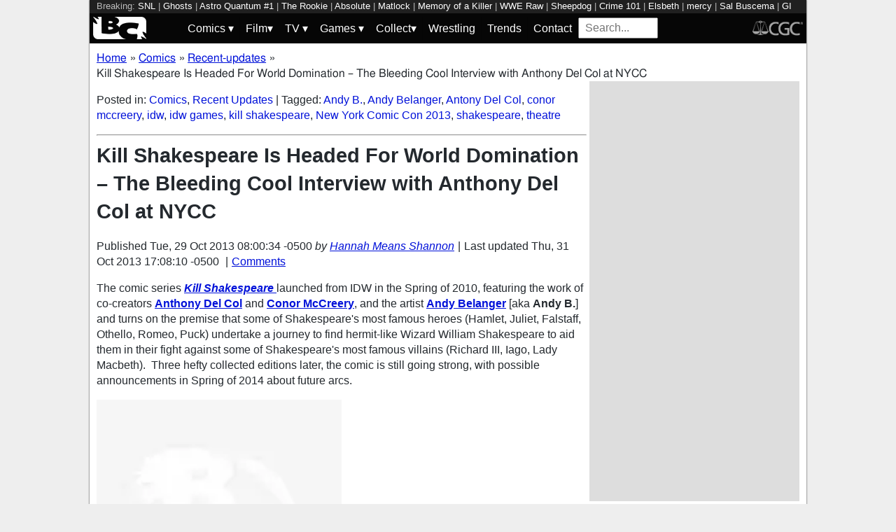

--- FILE ---
content_type: text/html; charset=utf-8
request_url: https://bleedingcool.com/comics/recent-updates/kill-shakespeare-is-headed-for-world-domination-the-bleeding-cool-interview-with-antony-del-col-at-nycc/
body_size: 22529
content:
<!doctype html><html lang='en' class='optml_no_js' prefix='og: https://ogp.me/ns#'><head>
<meta charset='utf-8'>
<meta name="viewport" content="width=device-width, initial-scale=1.0">
<link href="https://mlpnk72yciwc.i.optimole.com" rel="preconnect">
<style>
    #sidebar, #test_sidebar {min-height:1750px;}
    #breadcrumbs {min-height:24px;}
    section.main-content {min-height:3000px;}
    #article {min-height:1500px;}
    @media only screen and (min-width: 64em) {
        #sidebar, #test_sidebar {min-height:3000px;}
    }
    .bc-author-box{ min-height: 250px; }
    #bc_sharing_is_caring{ min-height: 144px; }
    #read_more section { min-height: 1445px;}
    @media only screen and (min-width: 64em) {
        #read_more section {min-height:712px;}
    }
    nav#keywords_banner { height: 19px;}
  /*  #header-wrapper { height: 47px; }*/
    .latest-headline {
        color: black;
        font-size: 1em;
        margin: 0 2px 5px 2px;
    }
  /*  [data-spotim-module=spotlight] {
        min-height: 375px;
        overflow: hidden;
    }
    .main-menu, .main-menu li{
        background-color: #060606;
        z-index: 3000;
        opacity: 1;
    }*/

    #top_spacer, #bottom_spacer {
        height: 100px;
        background-color: #DDDDDD;
        overflow: hidden;
    }
    .sidebar_spacer {
        height: 250px;
        background-color: #DDDDDD;
        overflow:hidden;
    }

    .post_content_spacer {
        height: 400px;
        overflow: clip;
    }

    @media only screen and (max-width: 64em) {
  /*      #search_box {
        width: 95% !important;
        height: 30px !important;
        box-sizing: border-box;
        margin: auto;
        display: block;
        margin-bottom: 5px;
        }*/
    }

    @media only screen and (min-width: 64em) {
        #top_spacer, #bottom_spacer {
        height: 250px;
        }
        .sidebar_spacer {
        height: 600px;
        }
    }

   </style>

<link rel='stylesheet' href='/pure-min.css' />
<link rel='stylesheet' href='/grids-responsive-min.css' />
<link rel='stylesheet' href='/theme.css?version=22' />
<script>
  // Initialize a variable to hold the timeout ID
  var timeoutId;

  function loadScripts() {
    // Clear the timeout to prevent multiple executions
    clearTimeout(timeoutId);
    // Initialize window.ramp object and queue
    window.ramp = window.ramp || {};
    window.ramp.que = window.ramp.que || [];
    // Load the first script
    var pw_main1 = document.createElement('script');
    pw_main1.type = 'text/javascript';
    pw_main1.async = true;
    pw_main1.src = '//cdn.intergient.com/1002214/46776/ramp_config.js';
    document.getElementsByTagName('head')[0].appendChild(pw_main1);
    // Add tags to the ramp queue
    window.ramp.que.push(function() {
      window.ramp.addTag("bottom_medium_rectangle");
      window.ramp.addTag("bottom_medium_rectangle1");
      window.ramp.addTag("bottom_leaderboard");
      window.ramp.addTag("bottom_leaderboard2");
    });
    // Load the second script
    var pw_main2 = document.createElement('script');
    pw_main2.type = 'text/javascript';
    pw_main2.async = true;
    pw_main2.src = '//cdn.intergient.com/ramp_core.js';
    document.getElementsByTagName('footer')[0].appendChild(pw_main2);
    // Remove event listeners since the scripts have been loaded
    window.removeEventListener('scroll', cancelTimeout);
    window.removeEventListener('click', cancelTimeout);
  }

  function cancelTimeout() {
    // Clear the timeout to prevent the scripts from loading
    clearTimeout(timeoutId);
    // Load the scripts immediately upon user interaction
    loadScripts();
    // Remove these event listeners as they are no longer needed
    window.removeEventListener('scroll', cancelTimeout);
    window.removeEventListener('click', cancelTimeout);
  }
  // Attach the function to both 'scroll' and 'click' events
  // These will cancel the timeout if triggered
  window.addEventListener('scroll', cancelTimeout);
  window.addEventListener('click', cancelTimeout);
  // Add a 3-second timeout to load the scripts if no user interaction occurs
  timeoutId = setTimeout(loadScripts, 3000);
</script>

<style>
    #test_sidebar, #sidebar {
        display: flex;
        flex-direction: column;
    }
    .med_rect_wrapper {
        height: 600px;
        background-color: #DDDDDD;
    }
    body:has(.flex-skin-docked) .pw-sticky {
        top:100px;
    }
    body {
      padding-bottom: 100px
    }
</style>

<script>
  document.addEventListener('scroll', init_ga4_on_event);
  document.addEventListener('mousemove', init_ga4_on_event);
  document.addEventListener('touchstart', init_ga4_on_event);
  document.addEventListener('DOMContentLoaded', () => { setTimeout(init_ga4, 5000); });
  function init_ga4_on_event(event) {
    event.currentTarget.removeEventListener(event.type, init_ga4_on_event);
    init_ga4();
  }
  function init_ga4() {
    if (window.ga4_did_init) {
      return false;
    }
    window.ga4_did_init = true;
    const ga_script = document.createElement('script');
    ga_script.type = 'text/javascript';
    ga_script.id = 'bc_ga4_script';
    ga_script.onload = () => {
      console.log('Starting custom GA4.');
      window.dataLayer = window.dataLayer || [];
      function gtag(){dataLayer.push(arguments);}
      gtag('set', {
        "permalink" : "https://bleedingcool.com/comics/recent-updates/kill-shakespeare-is-headed-for-world-domination-the-bleeding-cool-interview-with-antony-del-col-at-nycc/",
        "is_article" : "1",
        "post_id" : "295002",
        "page_title" : "Kill Shakespeare Is Headed For World Domination &#8211; The Bleeding Cool Interview with Anthony Del Col at NYCC | 295002",
        "author": "Hannah Means Shannon",
        "categories": "Comics,Recent Updates",
        "tags": "Andy B.,Andy Belanger,Antony Del Col,conor mccreery,idw,idw games,kill shakespeare,New York Comic Con 2013,shakespeare,theatre",
        "publish_time": "1383051634",
        "publish_day": "20131029",
        "publish_hour": "08",
        "primary_category": "Comics",
      });
      gtag('config', 'G-F25QJ8TZYF');
      console.log('Done custom GA4.');
(function () {
  var script = document.createElement('script');
  script.src =
    'https://unpkg.com/web-vitals@3/dist/web-vitals.attribution.iife.js';
  script.onload = function () {
    // When loading `web-vitals` using a classic script, all the public
    // methods can be found on the `webVitals` global namespace.
    function sendToGoogleAnalytics({name, delta, value, id, attribution}) {
      const eventParams = {
        // Built-in params:
        value: delta, // Use 'delta' so the value can be summed.
        // Custom params:
        metric_id: id, // Needed to aggregate events.
      };
    
      switch (name) {
        case 'CLS':
          eventParams.debug_target = attribution.largestShiftTarget;
          break;
        case 'INP':
          eventParams.debug_target = attribution.eventTarget;
          break;
        case 'LCP':
          eventParams.debug_target = attribution.element;
          break;
      }
    
      // Assumes the global `gtag()` function exists, see:
      // https://developers.google.com/analytics/devguides/collection/ga4
      console.log(eventParams);
      gtag('event', name, eventParams);
    }
    webVitals.onCLS(sendToGoogleAnalytics);
    webVitals.onCLS(console.log);
    webVitals.onINP(sendToGoogleAnalytics);
    webVitals.onFID(console.log);
    webVitals.onLCP(sendToGoogleAnalytics);
    webVitals.onLCP(console.log);
    console.log("Web vitals loaded.");
  };
  document.head.appendChild(script);
})();;
      console.log('Done web_vitals attribution.');
      console.log('Now sending Playwire GA4.');
      window._pwGA4PageviewId = ''.concat(Date.now());
      gtag('js', new Date());
      gtag('config', 'G-QRMCX9VK2M', { 'send_page_view': false });
      gtag(
        'event',
        'ramp_js',
        {
          'send_to': 'G-QRMCX9VK2M',
          'pageview_id': window._pwGA4PageviewId
        }
      );
;
    }
    ga_script.src = 'https://www.googletagmanager.com/gtag/js?id=G-F25QJ8TZYF';
    ga_script.async = true;
    document.body.appendChild(ga_script);
  }
</script>
<link rel="alternate" type="application/rss+xml" href="https://bleedingcool.com/feed/" />
<link rel="alternate" type="application/rss+xml" href="https://bleedingcool.com/comics/feed/" />
         <meta name='generator' content='Optimole 2.3.1'>

		<script type='application/javascript'>
					document.documentElement.className += ' optimole_has_js';
					(function(w, d){
						var b = d.getElementsByTagName('head')[0];
						var s = d.createElement('script');
						var v = ('IntersectionObserver' in w && 'isIntersecting' in w.IntersectionObserverEntry.prototype) ? '_no_poly' : '';
						s.async = true;
						s.src = 'https://bleedingcool.com/optimole_lib' + v  + '.min.js';
						b.appendChild(s);
						w.optimoleData = {
							lazyloadOnly: 'optimole-lazy-only',
							backgroundReplaceClasses: [],
							watchClasses: [],
							backgroundLazySelectors: '',
							network_optimizations: true,
							ignoreDpr: true,
							quality: 75
						}

					}(window, document));

					document.addEventListener( 'DOMContentLoaded', function() { document.body.className = document.body.className.replace('optimole-no-script',''); } );
		</script>
<!-- This site is optimized with the Yoast SEO Premium plugin v15.3 - https://yoast.com/wordpress/plugins/seo/ --><title>Kill Shakespeare Is Headed For World Domination - The Bleeding Cool Interview with Anthony Del Col at NYCC</title>
<meta name="description" content="The comic series Kill Shakespeare launched from IDW in the Spring of 2010, featuring the work of co-creators Anthony Del Col and Conor McCreery, and the">
<meta name="robots" content="index, follow, max-snippet:-1, max-image-preview:large, max-video-preview:-1">
<link rel="canonical" href="https://bleedingcool.com/comics/recent-updates/kill-shakespeare-is-headed-for-world-domination-the-bleeding-cool-interview-with-antony-del-col-at-nycc/">
<meta property="og:locale" content="en_US">
<meta property="og:type" content="article">
<meta property="og:title" content="Kill Shakespeare Is Headed For World Domination - The Bleeding Cool Interview with Anthony Del Col at NYCC">
<meta property="og:description" content="The comic series Kill Shakespeare launched from IDW in the Spring of 2010, featuring the work of co-creators Anthony Del Col and Conor McCreery, and the">
<meta property="og:url" content="https://bleedingcool.com/comics/recent-updates/kill-shakespeare-is-headed-for-world-domination-the-bleeding-cool-interview-with-antony-del-col-at-nycc/">
<meta property="og:site_name" content="Bleeding Cool News And Rumors">
<meta property="article:publisher" content="https://www.facebook.com/bleedingcoolnews">
<meta property="article:author" content="https://www.facebook.com/HannahMeansShannon">
<meta property="article:published_time" content="2013-10-29T08:00:34-05:00">
<meta property="article:modified_time" content="2013-10-31T17:08:10-05:00">
<meta property="fb:app_id" content="1669179913139032">
<meta name="twitter:card" content="summary_large_image">
<meta name="twitter:image" content="https://mlpnk72yciwc.i.optimole.com/cqhiHLc.IIZS~2ef73/w:auto/h:auto/q:75/https://bleedingcool.com/wp-content/uploads/2013/10/IMG_6595.jpg">
<meta name="twitter:creator" content="@hannahmenzies">
<meta name="twitter:site" content="@bleedingcool">
<meta name="twitter:label1" content="Written by">
	<meta name="twitter:data1" content="Hannah Means Shannon">
	<meta name="twitter:label2" content="Est. reading time">
	<meta name="twitter:data2" content="11 minutes">
<!-- / Yoast SEO Premium plugin. -->

<script type='application/ld+json'>{
    "publisher": {
        "url": "https:\/\/bleedingcool.com",
        "name": "Bleeding Cool News",
        "@type": "Organization",
        "logo": {
            "url": "https:\/\/www.bleedingcool.com\/wp-content\/uploads\/2019\/05\/cropped-bccircle.jpg",
            "@context": "http:\/\/schema.org",
            "@type": "ImageObject"
        }
    },
    "datePublished": "2013-10-29T08:00:34-05:00",
    "author": {
        "name": "Hannah Means Shannon",
        "url": "https:\/\/bleedingcool.com\/authorhannah-means-shannon\/",
        "@context": "http:\/\/schema.org",
        "@type": "Person"
    },
    "mainEntityOfPage": "https:\/\/bleedingcool.com\/comics\/recent-updates\/kill-shakespeare-is-headed-for-world-domination-the-bleeding-cool-interview-with-antony-del-col-at-nycc\/",
    "description": "The comic series Kill Shakespeare launched from IDW in the Spring of 2010, featuring the work of co-creators Anthony Del Col and Conor McCreery, and the artist Andy Belanger [aka Andy B.] and turns on the premise that some of Shakespeare's most famous heroes (Hamlet, Juliet, Falstaff, Othello, Romeo, Puck) undertake a journey to find [&hellip;]\n",
    "dateModified": "2013-10-31T17:08:10-05:00",
    "headline": "Kill Shakespeare Is Headed For World Domination &#8211; The Bleeding Cool Interview with Anthony Del Col at NYCC",
    "keywords": "Andy B.,Andy Belanger,Antony Del Col,conor mccreery,idw,idw games,kill shakespeare,New York Comic Con 2013,shakespeare,theatre",
    "speakable": {
        "cssSelector": ".headline",
        "xpath": "html\/head\/meta[@name='description']\/@content",
        "@context": "http:\/\/schema.org",
        "@type": "SpeakableSpecification"
    },
    "inLanguage": "en-US",
    "isAccessibleForFree": "http:\/\/schema.org\/True",
    "image": [
        "https:\/\/bleedingcool.com\/wp-content\/uploads\/2013\/10\/IMG_6595.jpg",
        "https:\/\/bleedingcool.com\/wp-content\/uploads\/2013\/10\/IMG_6595.jpg",
        "https:\/\/bleedingcool.com\/wp-content\/uploads\/2013\/10\/IMG_6595.jpg"
    ],
    "articleBody": "\nThe comic series Kill Shakespeare launched from IDW in the Spring of 2010, featuring the work of co-creators Anthony Del Col and Conor McCreery, and the artist Andy Belanger [aka Andy B.] and turns on the premise that some of Shakespeare's most famous heroes (Hamlet, Juliet, Falstaff, Othello, Romeo, Puck) undertake a journey to find hermit-like Wizard William Shakespeare to aid them in their fight against some of Shakespeare's most famous villains (Richard III, Iago, Lady Macbeth).&nbsp; Three hefty collected editions later, the comic is still going strong, with possible announcements in Spring of 2014 about future arcs.\nIn fact, what started off as a project with a fair chance of catching the attention of comics fans, educators, and Shakespeare buffs has spiraled into a pop cultural phenomenon of its own as demand for the series increases and the concepts for the book morph into other media incarnations, including shockingly successful stage productions, film development, and most recently, a board game as part of IDW's new games property line. The creators have actively pursued this expansion as part of their general agenda of spreading enthusiasm for Shakespeare's work and for the comic, and they show no signs of slowing down. It really begs the question, where does this all end? With Kill Shakespeare in comic shops, on stage, and headed for screens and table tops, the series is pretty much a contender for geek world domination. Co-creator Anthony Del Col spoke with me at the Kill Shakespeare booth at New York Comic Con about the formative ideas behind the influential series and also some of the remarkable media crossovers currently underway.\nHannah Means-Shannon: So, why Shakespeare for you guys? Why not some other literary or cultural figure?\nAnthony Del Col: Well, the genesis of the idea was to play off the title of the film, Kill Bill. It was kind of like \"Kill Bill Shakespeare\". Conor McCreery and I have both been fans of Shakespeare for years. We were both introduced to him through very good English teachers in high school and that kind of brought Shakespeare to life for us. It also came to life for us through seeing Shakespeare, through going to the Stratford Shakespeare Festival. We're very fortunate being based in Toronto, having access to the festival, the largest Shakespeare festival in North America. My sister has a Masters in English Lit, so I learned a lot from her through osmosis. We've always just enjoyed his stories and his characters. The ability to bring him to life in a whole new way through this is exciting. If you ask, why are we not doing this with other authors, it's tough. With Dickens, the average person can only name three or four characters tops. With Jane Austen, you have the hard core Austenites, but that's more of a niche group. If you look at any of the big authors, it's tough to name more than a handful of characters whereas with Shakespeare, even if you haven't seen Othello, you know who Othello is. He's universal that way.\nHMS: He's more part of the public consciousness. There's a practical aspect, then? People know these characters. \nADC: Yes, that was big for us. We wanted the brand. We wanted to shine a whole new spotlight on him. It just has that universal appeal. Through the Western world, everyone studies two to five plays at various points in their education, so people are aware. Shakespeare's been around for 400 years, he'll be around for another 400 years. They often say he's the greatest writer of all time, I would say he's the greatest entertainer of all time.\nHMS: He has an established fan-base, you might say!\nADC: (laughs) Yes, and part of the point is we're trying to grow that fan-base. The whole point of Kill Shakespeare is to get people excited about Shakespeare in a whole new way. Because there are so many people who, unfortunately, have bad experiences with Shakespeare, bad teachers who don't realize that when Shakespeare wrote his plays, he wrote them to be performed. He did not write them to be read in class.\nHMS: Do you intentionally put in Easter eggs for big Shakespeare fans when it comes to the artwork?\nADC: Oh yes. Andy Belanger [aka Andy B.], our artist, has probably listened to and read more about Shakespeare than even we have, and he places some of those Easter eggs in there. We also place some in there. We're trying to write for two levels, though. For those who know nothing about Shakespeare, it's very easy to get into. It's action, adventure, drama, and there are the characters. But for those who do know Shakespeare, we throw in those Easter eggs. We always compare it to Pixar. So Pixar makes their films for young children, but also there are a bunch of references that are slyly put in for the adults, to keep them entertained. Whether it's a pop culture reference or a plot point, anything like that. And we're just fortunate because a lot of professors like Kill Shakespeare. For a lot of professors, they just feel like Shakespeare is under appreciated, so if anyone does a unique take on Shakespeare, they are all behind that. There are some that have rebelled against us, though*.\n[* Most famously Kimberly Cox, who wanted to \"bitch-slap\" them here on Bleeding Cool in 2010, though they had Rich Johnston saying \"blimey\" as early as their preview and rightly predicting they'd be optioned]\nHMS: Why did you choose the characters you have chosen from Shakespeare for the series? Why them and not others? How did you make that decision?\nADC: Well, Conor always likes to joke that we didn't choose the characters, the characters chose us. They came up and tapped us on the shoulder and said, \"Hey, we want in on this\". It's funny because when we first came up with the idea, we were just brainstorming off the Kill Bill character, and we thought Juliet, Othello, Richard III. And we basically went through the whole list and chose the most popular characters and the most interesting characters. The only one that's changed from the original incarnation was the main character. Because originally it was going to be someone from today, who would find this portal into the Shakespeare land and have to do battle, track down Shakespeare and kill him. But then, this character had a backstory with the loss of someone close to them, and we just thought the tone would be off. It would have been more Bill and Ted's Excellent Adventure than Lord of the Rings. So we thought, if we want a character who's got some sort of family member who's just passed away, why don't we just go to the granddaddy of them all, Hamlet? The character we get the most flack about it Juliet, because people are like, \"I hate her. Why couldn't you get Kate, or Helena, or Viola?\"\nHMS: That wasn't my reaction as a reader, actually, but it was part of my curiosity in asking that question. Because I was thinking, putting Juliet in an active role does make sense, but it's an interesting choice. And even putting Hamlet in an active role is an interesting choice. \nADC: Yeah, Hamlet, after putting him in the books, and then adapting the books to a stage play, the more we work with him, the more we realize what a complex character he is. And even now he's changing in every incarnation. In the comic he's one way, then in the stage play, he's a little more active, and in the screenplay, even more. We're adding on layers.&nbsp; Regarding Juliet, I spoke to a scholar when I gave a lecture at Oxford University over the summer, and she understood why I had chosen Juliet because she felt that Juliet really drives the action of the play. To talk like Beyonce for a minute, \"If you want it, then you got to put a ring on my finger\". She's the one who comes up with a plan. You could argue that she drives the plot more than any other character does, both in terms of action and in terms of speech.\nHMS: How did you decide on an art style or an artist that would suit the series?\nADC: Conor [McCreery] and I sat down with a bunch of artists from around Canada and the USA, and Andy [Belanger] was the one who just stepped up right away. We liked his art, more importantly, we liked his vision for the project. Within 10 minutes of first talking with him, he said, \"Because it's Shakespeare and because I really love the world that you're creating, I think I really want to do a lot of work on the backgrounds\". A lot of American comics just focus on the foreground, in the mainstream, on the characters, and they just ignore the background. So, he said, \"I want to treat every panel as a story unto itself\". That was the vision he had right away and we loved his energy for it. He slammed his hand on the table within five minutes and said, \"I've always wanted to draw Lady Macbeth. I want in\". It's always important to work with someone you enjoy working with, and we liked his style. He has a lot of influences in terms of horror comics and horror movies and we really wanted to play that up. Because we didn't want this to be soft. We wanted to make it a little violent, a little edgy. So we liked the idea of putting a lot in the background as well as making it dark that way.\nHMS: Tell me more about the live performance aspect of Kill Shakespeare. \nADC: We have played in about 12 cities so far worldwide. We debuted it at Soulpepper Theatre, which is the top theatre company in the city [of Toronto]. So what it is, it's a unique stage show. It's a hybrid of the comic and a theatre show. So what we do is we take the images from the comic and project them up onto a screen like a panel, and the actors are seated on stage and they read out the dialogue, create the sound effects, do the voice work. And they do the music live, so it's like a radio play and comic book come to life. It debuted in Toronto in November 2011, and last year it played in 7 or 8 cities, ran for one week in Halifax, where it was named the best show of the year there. It played in Chicago for 3 weeks, and it premiered internationally in Dubai.\nWe're going to do an LA show at Comikaze. There's going to a unique take on it at Kitchener-Waterloo in Canada in November, where they are going to bring in circus performers and animators. The whole thing with the play is that we've kind of adapted Shakespeare's characters and made them our own, so we open it up to people. We say, \"Here's the script and here are the images, but you can fool around with it however you want\". The Chicago performance, for instance, had rotating screens, and instead of having the actor on stage, the actors were seated behind the stage so you're watching the comic book and hearing everything around you in surround sound.\nHMS: I think you might be onto something!\nADC: Well, we'd love to turn it into a kind of Rocky Horror Picture Show for the comics scene. There was one production last year where they actually did it interactively, passed out cutlery silverware, and when they flashed the sign for \"battle scene\", that was the sound for swords. The swords clashing. And you could just see all the glee, the laughter, the look on peoples' faces. It was amazing. We don't force that on anyone. They can do what they want. We give it to them license and royalty free. All we ask is that if they turn a profit somehow, they give that to charity. We aren't in the production to become millionaires. If it's a way to get people excited about Shakespeare or the comic, that's what it is.\nHMS: It's intriguing that you're interested in the scope of the Kill Shakespeare concept well beyond comics. \nADC: Well, that's the thing. Not everyone reads comics, but if there's a stage production and a film, that can attract other audiences too. A video game, a board game, too. My mom and her friends, would they read a comic? Probably not, though some of them have. If not, they wouldn't, they'd see a film or play a game or go to a stage show.\nHMS: That's surprisingly pertinent, right? You're part of the new gaming incentive from IDW that was just announced, aren't you?\nADC: Yes. They announced that last week. IDW officially launched a week ago. IDW games. The two titles they are going to do first are 30 Days of Night and Kill Shakespeare. That was something they approached us with about two months ago and asked us if we'd be interested and we said yes. We've explored board games in the past but we decided not to do that. Hardcore board game geeks can get into Shakespeare. I know nothing about writing board games and neither does Conor, but we'll learn along the way and we're excited about it. We'll probably be writing some content for the game.\nThey've just brought in the designers on it and it'll be very much like a game called Yaido. We're looking at late Spring, early Summer release, and hopefully have it ready for San Diego Comic Con next year. There will be some big gaming conventions in the spring and summer that we hope it'll be ready for.\nHMS: So you have three volumes collected already. How far does this go for you? Is this your opus?\nADC: Well, I'd love to do it for the next 25 years! I hope I have many opuses, but when we first launched Kill Shakespeare, we knew what the first three stories would be. The first story is the first two trades. The second story is the third trade. And we have an idea for a third one. But because it's going very well and we've just enjoyed doing it so much, we've realized that there are so many characters that we haven't been able to incorporate yet. A lot of the comedy characters we haven't been able to put in yet, so we're toying around with an idea for the next series which we haven't even had a chance to start working on yet. Sometime next year, hopefully, there'll be an announcement about that. But yes, we'd love to have Beatrice and Benedict from Much Ado About Nothing, or Kate from The Taming of the Shrew. We have an idea for that which would not involve the main characters like Juliet, but new characters. So there are hundreds of possible characters. People come up to us and they want King Lear&hellip;\nHMS: People choose their favorites with Shakespeare, I've noticed. It is like comic books in that way. \nADC: We've always said that there are a lot of Shakespeare geeks and there are a lot of comic geeks. Comics are the kind of thing that if you're at a party, you don't necessarily say, \"Have you read the latest Batman?\", but as soon as someone mentions it, you are able to, and you can geek out about it. And it's the same with Shakespeare. That's why we do it. We hit the cross section between comic fans and Shakespeare fans.\n&nbsp;\n\nHannah Means-Shannon is Senior New York Correspondent at Bleeding Cool, writes and blogs about comics for TRIP CITY and Sequart.org, and is currently working on books about Neil Gaiman and Alan Moore for Sequart. She is @hannahmenzies on Twitter and hannahmenziesblog on WordPress. Find her bio here. \n&nbsp;\n\n",
    "dateCreated": "2013-10-29T08:00:34-05:00",
    "copyrightYear": "2013",
    "articleSection": "Comics",
    "url": "https:\/\/bleedingcool.com\/comics\/recent-updates\/kill-shakespeare-is-headed-for-world-domination-the-bleeding-cool-interview-with-antony-del-col-at-nycc\/",
    "@context": "http:\/\/schema.org",
    "@type": "NewsArticle"
}</script>

<script>setTimeout(function(){var wps=document.createElement('script');wps.type='text/javascript';wps.async=true;wps.src='//web.webpushs.com/js/push/582fca4f3d20490e714a8a2ce06da6b8_1.js';var s=document.getElementsByTagName('script')[0];s.parentNode.insertBefore(wps,s);}, 4250);</script>
</head>
<body><div id='wrapper' style='min-height: 1000px; max-width:1024px !important;'><nav id="keywords_banner">
<span>Breaking:</span> <a href="https://bleedingcool.com/tv/snl-cut-for-time-an-eye-opening-the-incident-walk-club-gets-real/" rel="bookmark">SNL</a> | <a href="https://bleedingcool.com/tv/ghosts-s05e11-the-others-patience-wants-trevor-to-put-a-ring-on-it/" rel="bookmark">Ghosts</a> | <a href="https://bleedingcool.com/comics/astro-quantum-1-preview-toxic-friendship-goals-in-space/" rel="bookmark">Astro Quantum #1</a> | <a href="https://bleedingcool.com/tv/the-rookie-season-8-heres-our-updated-s08e04-cut-and-run-preview/" rel="bookmark">The Rookie</a> | <a href="https://bleedingcool.com/comics/spoilers-first-appearances-in-absolute-comics-titles-this-wednesday/" rel="bookmark">Absolute</a> | <a href="https://bleedingcool.com/tv/matlock-season-2-check-out-an-early-look-at-s02e09-collateral/" rel="bookmark">Matlock</a> | <a href="https://bleedingcool.com/tv/memory-of-a-killer-returns-tonight-our-s01e02-ferryman-preview/" rel="bookmark">Memory of a Killer</a> | <a href="https://bleedingcool.com/tv/wwe-raw-preview-the-royal-rumble-road-to-saudi-arabia/" rel="bookmark">WWE Raw</a> | <a href="https://bleedingcool.com/movies/sheepdog-virginia-madsen-on-films-veterans-mental-health-approach/" rel="bookmark">Sheepdog</a> | <a href="https://bleedingcool.com/movies/crime-101-who-are-you-working-for-clip-released/" rel="bookmark">Crime 101</a> | <a href="https://bleedingcool.com/tv/elsbeth-season-3-returns-feb-26th-s03e11-ol-man-liver-images/" rel="bookmark">Elsbeth</a> | <a href="https://bleedingcool.com/movies/mercy-wins-a-winter-wonderland-weekend-box-office/" rel="bookmark">mercy</a> | <a href="https://bleedingcool.com/comics/sal-buscema-co-creator-of-rom-the-defenders-has-died-aged-89/" rel="bookmark">Sal Buscema</a> | <a href="https://bleedingcool.com/comics/gi-joe-18-preview-night-force-or-nah/" rel="bookmark">GI Joe #18</a> | <a href="https://bleedingcool.com/tv/tracker-s03e10-the-fallout-images-released-billie-returns-more/" rel="bookmark">Tracker</a></nav>
<div id="header-wrapper">
  <header id="bc-masthead" class="pure-g" role="banner">
    <div class="pure-u-1-5 pure-u-md-1-6 pure-u-lg-3-24">
      <a href="https://bleedingcool.com/">
	     <img class="pure-img bc-logos" src="/bc-logo-headless-white-min.png" alt="Bleeding Cool News and Rumors" width='76px' height='32px'>
      </a>
    </div>
    <div class="pure-u-3-5 pure-u-md-4-6 pure-u-lg-18-24">
    <nav id="menu" class="pure-u-1-1">
  <label for="tm" id="toggle-menu">
    <div class='hamburger'></div>
    <div class='hamburger'></div>
    <div class='hamburger'></div>
    <span class="drop-icon menu-top-level">▾</span></label>
  <input type="checkbox" id="tm">
  <ul class="main-menu clearfix">
    <li><a href="#"><label class='menu-dropdown-label' title="Toggle Dropdown" for="sm1">Comics <span class="drop-icon">▾</span></label></a>
      <input type="checkbox" id="sm1">
      <ul class="sub-menu">
        <li><a href="/comics/">Comics</a></li>
        <li><a href="/comics/vintage-paper/">Vintage Paper</a></li>
        <li><a href="/sponsored/heritage-sponsored/">Heritage Auctions</a></li>
        <li><a href="/sponsored/comic-connect-sponsored/">ComicConnect Auctions</a></li>
        <li><a href="/comics/comics-publishers/marvel-comics/">Marvel</a></li>
        <li><a href="/comics/comics-publishers/dc-comics/">DC Comics</a></li>
	<li><a href="/comics/comics-publishers/image/">Image</a></li>
        <li><a href="/comics/comics-publishers/dark-horse-comics/">Dark Horse Comics</a></li>
        <li><a href="/comics/comics-publishers/idw/">IDW</a></li>
        <li><a href="/comics/comics-publishers/boom/">Boom! Studios</a></li>
        <li><a href="/comics/comics-publishers/dynamite/">Dynamite</a></li>
	<li><a href="/tag/penguin-random-house/">Penguin Random House</a></li>
      </ul>
    </li>
    <li><a href="#" ><label class='menu-dropdown-label' title="Toggle Dropdown" for="sm2">Film<span class="drop-icon">▾</span></label></a>
      <input type="checkbox" id="sm2">
      <ul class="sub-menu">
        <li><a href="/movies/">Movies</a></li>
	<li><a href="/movies/blumhouse/">Blumhouse</a></li>
        <li><a href="/movies/disney-film/">Disney</a></li>
	<li><a href="/movies/fox-film/">Fox</a></li>
	<li><a href="/movies/hbo-film/">HBO</a></li>
	<li><a href="/movies/marvel-studios/">Marvel Studios</a></li>
        <li><a href="/movies/netflix-film/">Netflix</a></li>
	<li><a href="/movies/paramount-pictures/">Paramount Pictures</a></li>
        <li><a href="/movies/sony/">Sony</a></li>
	<li><a href="/movies/star-wars/">Star Wars</a></li>
        <li><a href="/movies/universal/">Universal</a></li>
        <li><a href="/movies/warner-bros/">Warner Bros</a></li>
      </ul>
    </li>
    <li><a href="#"><label class='menu-dropdown-label' title="Toggle Dropdown" for="sm3">TV <span class="drop-icon">▾</span></label></a>
      <input type="checkbox" id="sm3">
      <ul class="sub-menu">
        <li><a href="/tv/">TV</a></li>
        <li><a href="/tv/abc/">ABC</a></li>
	<li><a href="/tv/comedy-central/">Adult Swim</a></li>
        <li><a href="/tv/amazon/">Amazon Prime</a></li>
        <li><a href="/tv/amc/">AMC</a></li>
	<li><a href="/tv/apple/">Apple</a></li>
        <li><a href="/tv/cbs/">CBS</a></li>
        <li><a href="/tv/cw/">The CW</a></li>
        <li><a href="/tv/disney-tv/">Disney+</a></li>
        <li><a href="/tv/fox/">Fox</a></li>
        <li><a href="/tv/hbo/">HBO/HBO Max</a></li>
	<li><a href="/tv/hulu/">Hulu</a></li>
	<li><a href="/tv/nbc/">NBC</a></li>
	<li><a href="/tv/netflix/">Netflix</a></li>
      </ul>
    </li>
    <li><a href="#"><label class='menu-dropdown-label' title="Toggle Dropdown" for="sm4">Games <span class="drop-icon">▾</span></label></a>
      <input type="checkbox" id="sm4">
      <ul class="sub-menu">
	<li><a href="https://bleedingcool.com/games/">Video Games</a></li>
	<li><a href="https://bleedingcool.com/games/tabletop/">Tabletop</a></li>
	<li><a href="https://bleedingcool.com/games/mobile-games/">Mobile</a></li>
	<li><a href="https://bleedingcool.com/games/review-games/">Reviews</a></li>
	<li><a href="https://bleedingcool.com/games/video-games-2/esports/">Esports</a></li>
	<li><a href="https://bleedingcool.com/games/video-games-2/arcade/">Arcade</a></li>
      </ul>
    </li>
    <!--<li><a href="/collectibles/">Collectibles</a></li>-->
    <li><a href="#"><label class='menu-dropdown-label' title="Toggle Dropdown" for="sm5">Collect<span class="drop-icon">▾</span></label></a>
      <input type="checkbox" id="sm5">
      <ul class="sub-menu">
	<li><a href="/collectibles/">Collectibles</a></li>
	<li><a href="/collectibles/lego/">LEGO</a></li>
	<li><a href="/collectibles/hasbro/">Hasbro</a></li>
	<li><a href="/collectibles/funko/">Funko</a></li>
	<li><a href="/collectibles/mattel/">Mattel</a></li>
      </ul>
    </li>
    <li><a href="/tag/wrestling/">Wrestling</a></li>
    <li><a href="/trends/">Trends</a></li>
    <li><a href="/contact/">Contact</a></li>
    <li><form method='GET' action='/search/' target='_self'><input id='search_box' name='s' placeholder='Search...' type='text'/></form></li>
  </ul>
</nav>

    </div>
    <div class="pure-u-1-5 pure-u-md-1-6 pure-u-lg-3-24">
      <a rel="nofollow" style="float:right" href="https://www.cgccomics.com">
	     <img class="pure-img bc-logos" src="/cgc-logo-headless-min.png" alt="CGC" width='72px' height='32px'>
      </a>
    </div>
  </header>
</div>
<div id='main' class='pure-g'><ol id="breadcrumbs" class="breadcrumbs" style="padding:0;" itemscope itemtype="http://schema.org/BreadcrumbList">
  <li style="display:inline-block;" itemprop="itemListElement" itemscope itemtype="http://schema.org/ListItem">
    <a itemprop="item" itemscope itemtype="http://schema.org/WebPage" href="https://bleedingcool.com/" itemid="https://bleedingcool.com/">
      <span itemprop="name">Home</span>
    </a>
    <meta itemprop="position" content="1" />
  </li>
  <li class="breadcrumb-spacer" style="margin: 0 9px 0 5px;">»</li>
  <li style="display:inline-block;" itemprop="itemListElement" itemscope itemtype="http://schema.org/ListItem">
    <a itemprop="item" itemscope itemtype="http://schema.org/WebPage" href="https://bleedingcool.com/comics/" itemid="https://bleedingcool.com/comics/">
      <span itemprop="name">Comics</span>
    </a>
    <meta itemprop="position" content="2" />
  </li>
  <li class="breadcrumb-spacer" style="margin: 0 9px 0 5px;">»</li>
  <li style="display:inline-block;" itemprop="itemListElement" itemscope itemtype="http://schema.org/ListItem">
    <a itemprop="item" itemscope itemtype="http://schema.org/WebPage" href="https://bleedingcool.com/comics/recent-updates/" itemid="https://bleedingcool.com/comics/recent-updates/">
      <span itemprop="name">Recent-updates</span>
    </a>
    <meta itemprop="position" content="3" />
  </li>
  <li class="breadcrumb-spacer" style="margin: 0 9px 0 5px;">»</li>
  <li style="display: inline-block" itemprop="itemListElement" itemscope itemtype="http://schema.org/ListItem">
    <span itemprop="item" itemscope itemtype="http://schema.org/WebPage" itemid="https://bleedingcool.com/comics/recent-updates/kill-shakespeare-is-headed-for-world-domination-the-bleeding-cool-interview-with-antony-del-col-at-nycc/">
      <span itemprop="name">Kill Shakespeare Is Headed For World Domination &#8211; The Bleeding Cool Interview with Anthony Del Col at NYCC</span>
    </span>
    <meta itemprop="position" content="4" />
  </li>
</ol>
<section class='main-content pure-u-1-2'><article id='article' data-post-id='295002' itemscope itemtype='http://schema.org/Article'><p class="taxonomy">Posted in: <a href='/comics/' rel='category'>Comics</a>, <a href='/comics/recent-updates/' rel='category'>Recent Updates</a> | Tagged: <a href='/tag/andy-b/' rel='tag'>Andy B.</a>, <a href='/tag/andy-belanger/' rel='tag'>Andy Belanger</a>, <a href='/tag/antony-del-col/' rel='tag'>Antony Del Col</a>, <a href='/tag/conor-mccreery/' rel='tag'>conor mccreery</a>, <a href='/tag/idw/' rel='tag'>idw</a>, <a href='/tag/idw-games/' rel='tag'>idw games</a>, <a href='/tag/kill-shakespeare/' rel='tag'>kill shakespeare</a>, <a href='/tag/new-york-comic-con-2013/' rel='tag'>New York Comic Con 2013</a>, <a href='/tag/shakespeare/' rel='tag'>shakespeare</a>, <a href='/tag/theatre/' rel='tag'>theatre</a></p><hr><h1 class='headline' style='margin-top: 0;' itemprop='headline'>Kill Shakespeare Is Headed For World Domination &#8211; The Bleeding Cool Interview with Anthony Del Col at NYCC</h1><div class="byline">Published <time itemprop="datePublished" datetime="2013-10-29T08:00:34-05:00" title="Tue, 29 Oct 2013 08:00:34 -0500">Tue, 29 Oct 2013 08:00:34 -0500</time> <address class="author">by <a rel='author' href='https://bleedingcool.com/author/hannah-means-shannon/'>Hannah Means Shannon</a></address><div class="byline-separator"> | </div>Last updated <time itemprop="dateModified" datetime="2013-10-31T17:08:10-05:00" title="Thu, 31 Oct 2013 17:08:10 -0500">Thu, 31 Oct 2013 17:08:10 -0500</time> <div class="byline-separator"> | </div><div class="comments-link"><a id="jump_to_comments" href="#comments-placeholder">Comments</a></div></div></header><p>The comic series <a href="http://www.killshakespeare.com/"><b><i>Kill Shakespeare</i></b> </a>launched from IDW in the Spring of 2010, featuring the work of co-creators <a href="http://killshakespeare.com/creators.html"><b>Anthony Del Col</b></a> and <a href="http://killshakespeare.com/creators.html"><b>Conor McCreery</b></a>, and the artist <a href="http://andybelangerart.blogspot.com/"><b>Andy Belanger</b></a> [aka <b>Andy B.</b>] and turns on the premise that some of Shakespeare's most famous heroes (Hamlet, Juliet, Falstaff, Othello, Romeo, Puck) undertake a journey to find hermit-like Wizard William Shakespeare to aid them in their fight against some of Shakespeare's most famous villains (Richard III, Iago, Lady Macbeth).&nbsp; Three hefty collected editions later, the comic is still going strong, with possible announcements in Spring of 2014 about future arcs.</p>
<p><a href="https://mlpnk72yciwc.i.optimole.com/cqhiHLc.IIZS~2ef73/w:auto/h:auto/q:75/https://bleedingcool.com/wp-content/uploads/2013/10/kill_shakespeare_cast.png"><img data-opt-src="https://mlpnk72yciwc.i.optimole.com/cqhiHLc.IIZS~2ef73/w:350/h:154/q:75/https://bleedingcool.com/wp-content/uploads/2013/10/kill_shakespeare_cast.png" class="size-medium wp-image-295006 alignright" alt="kill_shakespeare_cast" src="data:image/svg+xml,%3Csvg%20viewBox%3D%220%200%20350%20154%22%20width%3D%22350%22%20height%3D%22154%22%20xmlns%3D%22http%3A%2F%2Fwww.w3.org%2F2000%2Fsvg%22%3E%3C%2Fsvg%3E" width="350" height="154"><noscript><img class="size-medium wp-image-295006 alignright" alt="kill_shakespeare_cast" src="https://mlpnk72yciwc.i.optimole.com/cqhiHLc.IIZS~2ef73/w:350/h:154/q:75/https://bleedingcool.com/wp-content/uploads/2013/10/kill_shakespeare_cast.png" width="350" height="154"></noscript></a>In fact, what started off as a project with a fair chance of catching the attention of comics fans, educators, and Shakespeare buffs has spiraled into a pop cultural phenomenon of its own as demand for the series increases and the concepts for the book morph into other media incarnations, including shockingly successful stage productions, film development, and most recently, a board game <a href="http://www.killshakespeare.com/behindthecurtain/?p=4645">as part of IDW's new games property</a> line. The creators have actively pursued this expansion as part of their general agenda of spreading enthusiasm for Shakespeare's work and for the comic, and they show no signs of slowing down. It really begs the question, where does this all end? With<em> Kill Shakespeare</em> in comic shops, on stage, and headed for screens and table tops, the series is pretty much a contender for geek world domination. Co-creator Anthony Del Col spoke with me at the <em>Kill Shakespeare</em> booth at New York Comic Con about the formative ideas behind the influential series and also some of the remarkable media crossovers currently underway.</p>
<p><b>Hannah Means-Shannon: So, why Shakespeare for you guys? Why not some other literary or cultural figure?</b></p>
<p><b><a href="https://bleedingcool.com/wp-content/uploads/2013/10/kill+shakespeare+7.jpg"><img class="size-medium wp-image-295007 alignright" alt="kill+shakespeare+7" src="https://bleedingcool.com/wp-content/uploads/2013/10/kill+shakespeare+7-231x350.jpg" width="231" height="350"></a>Anthony Del Col:</b> Well, the genesis of the idea was to play off the title of the film, <b><i>Kill Bill</i></b>. It was kind of like "Kill Bill Shakespeare". <b>Conor McCreery</b> and I have both been fans of Shakespeare for years. We were both introduced to him through very good English teachers in high school and that kind of brought Shakespeare to life for us. It also came to life for us through seeing Shakespeare, through going to the Stratford Shakespeare Festival. We're very fortunate being based in Toronto, having access to the festival, the largest Shakespeare festival in North America. My sister has a Masters in English Lit, so I learned a lot from her through osmosis. We've always just enjoyed his stories and his characters. The ability to bring him to life in a whole new way through this is exciting. If you ask, why are we not doing this with other authors, it's tough. With <b>Dickens</b>, the average person can only name three or four characters tops. With <b>Jane Austen</b>, you have the hard core Austenites, but that's more of a niche group. If you look at any of the big authors, it's tough to name more than a handful of characters whereas with Shakespeare, even if you haven't seen <i>Othello</i>, you know who Othello is. He's universal that way.</p>
<p><b>HMS: He's more part of the public consciousness. There's a practical aspect, then? People know these characters. </b></p>
<p><b>ADC:</b> Yes, that was big for us. We wanted the brand. We wanted to shine a whole new spotlight on him. It just has that universal appeal. Through the Western world, everyone studies two to five plays at various points in their education, so people are aware. Shakespeare's been around for 400 years, he'll be around for another 400 years. They often say he's the greatest writer of all time, I would say he's the greatest entertainer of all time.</p>
<p><b>HMS: He has an established fan-base, you might say!</b></p>
<p><b>ADC: </b>(laughs) Yes, and part of the point is we're trying to grow that fan-base. The whole point of <i>Kill Shakespeare</i> is to get people excited about Shakespeare in a whole new way. Because there are so many people who, unfortunately, have bad experiences with Shakespeare, bad teachers who don't realize that when Shakespeare wrote his plays, he wrote them to be performed. He did not write them to be read in class.</p>
<p><b>HMS: Do you intentionally put in Easter eggs for big Shakespeare fans when it comes to the artwork?</b></p>
<p><b><a href="https://bleedingcool.com/wp-content/uploads/2013/10/A+full+page+view+from+the+Kill+Shakespeare+comic+series.+Art+by+Andy+Belanger..jpg"><img class="size-medium wp-image-295008 alignright" alt="A+full+page+view+from+the+Kill+Shakespeare+comic+series.+Art+by+Andy+Belanger." src="https://bleedingcool.com/wp-content/uploads/2013/10/A+full+page+view+from+the+Kill+Shakespeare+comic+series.+Art+by+Andy+Belanger.-350x233.jpg" width="350" height="233"></a>ADC:</b> Oh yes. <b>Andy Belanger </b>[aka <b>Andy B.</b>], our artist, has probably listened to and read more about Shakespeare than even we have, and he places some of those Easter eggs in there. We also place some in there. We're trying to write for two levels, though. For those who know nothing about Shakespeare, it's very easy to get into. It's action, adventure, drama, and there are the characters. But for those who do know Shakespeare, we throw in those Easter eggs. We always compare it to <b>Pixar</b>. So Pixar makes their films for young children, but also there are a bunch of references that are slyly put in for the adults, to keep them entertained. Whether it's a pop culture reference or a plot point, anything like that. And we're just fortunate because a lot of professors like <i>Kill Shakespeare</i>. For a lot of professors, they just feel like Shakespeare is under appreciated, so if anyone does a unique take on Shakespeare, they are all behind that. There are some that have rebelled against us, though<strong>*</strong>.</p>
<p><strong>[* </strong>Most famously<strong> Kimberly Cox, </strong>who wanted to <a href="https://bleedingcool.com/2010/04/12/shakespearan-scholar-and-frank-millers-girlfriend-blasts-kill-shakespeare/">"bitch-slap" them</a> here on Bleeding Cool in 2010, though <a href="https://bleedingcool.com/2009/10/29/preview-kill-shakespeare/">they had Rich Johnston</a> saying "blimey" as early as their preview and rightly predicting they'd be optioned<strong>]</strong></p>
<p><b>HMS: Why did you choose the characters you have chosen from Shakespeare for the series? Why them and not others? How did you make that decision?</b></p>
<p><b><a href="https://mlpnk72yciwc.i.optimole.com/cqhiHLc.IIZS~2ef73/w:auto/h:auto/q:75/https://bleedingcool.com/wp-content/uploads/2013/10/B9799845Z.120121031161536000G4J1LEK4.11.jpg"><img data-opt-src="https://mlpnk72yciwc.i.optimole.com/cqhiHLc.IIZS~2ef73/w:350/h:198/q:75/https://bleedingcool.com/wp-content/uploads/2013/10/B9799845Z.120121031161536000G4J1LEK4.11.jpg" class="size-medium wp-image-295009 alignright" alt="B9799845Z.120121031161536000G4J1LEK4.11" src="data:image/svg+xml,%3Csvg%20viewBox%3D%220%200%20350%20198%22%20width%3D%22350%22%20height%3D%22198%22%20xmlns%3D%22http%3A%2F%2Fwww.w3.org%2F2000%2Fsvg%22%3E%3C%2Fsvg%3E" width="350" height="198"><noscript><img class="size-medium wp-image-295009 alignright" alt="B9799845Z.120121031161536000G4J1LEK4.11" src="https://mlpnk72yciwc.i.optimole.com/cqhiHLc.IIZS~2ef73/w:350/h:198/q:75/https://bleedingcool.com/wp-content/uploads/2013/10/B9799845Z.120121031161536000G4J1LEK4.11.jpg" width="350" height="198"></noscript></a>ADC:</b> Well, Conor always likes to joke that we didn't choose the characters, the characters chose us. They came up and tapped us on the shoulder and said, "Hey, we want in on this". It's funny because when we first came up with the idea, we were just brainstorming off the Kill Bill character, and we thought Juliet, Othello, Richard III. And we basically went through the whole list and chose the most popular characters and the most interesting characters. The only one that's changed from the original incarnation was the main character. Because originally it was going to be someone from today, who would find this portal into the Shakespeare land and have to do battle, track down Shakespeare and kill him. But then, this character had a backstory with the loss of someone close to them, and we just thought the tone would be off. It would have been more <b><i>Bill and Ted's Excellent Adventure </i></b>than <b><i>Lord of the Rings</i></b>. So we thought, if we want a character who's got some sort of family member who's just passed away, why don't we just go to the granddaddy of them all, Hamlet? The character we get the most flack about it Juliet, because people are like, "I hate her. Why couldn't you get Kate, or Helena, or Viola?"</p>
<p><b>HMS: That wasn't my reaction as a reader, actually, but it was part of my curiosity in asking that question. Because I was thinking, putting Juliet in an active role does make sense, but it's an interesting choice. And even putting Hamlet in an active role is an interesting choice. </b></p>
<p><b><a href="https://mlpnk72yciwc.i.optimole.com/cqhiHLc.IIZS~2ef73/w:auto/h:auto/q:75/https://bleedingcool.com/wp-content/uploads/2013/10/KillShakespeare_NewSeries-674x1024.jpg"><img data-opt-src="https://mlpnk72yciwc.i.optimole.com/cqhiHLc.IIZS~2ef73/w:230/h:350/q:75/https://bleedingcool.com/wp-content/uploads/2013/10/KillShakespeare_NewSeries-674x1024.jpg" class="size-medium wp-image-295010 alignright" alt="KillShakespeare_NewSeries-674x1024" src="data:image/svg+xml,%3Csvg%20viewBox%3D%220%200%20230%20350%22%20width%3D%22230%22%20height%3D%22350%22%20xmlns%3D%22http%3A%2F%2Fwww.w3.org%2F2000%2Fsvg%22%3E%3C%2Fsvg%3E" width="230" height="350"><noscript><img class="size-medium wp-image-295010 alignright" alt="KillShakespeare_NewSeries-674x1024" src="https://mlpnk72yciwc.i.optimole.com/cqhiHLc.IIZS~2ef73/w:230/h:350/q:75/https://bleedingcool.com/wp-content/uploads/2013/10/KillShakespeare_NewSeries-674x1024.jpg" width="230" height="350"></noscript></a>ADC: </b>Yeah, Hamlet, after putting him in the books, and then adapting the books to a stage play, the more we work with him, the more we realize what a complex character he is. And even now he's changing in every incarnation. In the comic he's one way, then in the stage play, he's a little more active, and in the screenplay, even more. We're adding on layers.&nbsp; Regarding Juliet, I spoke to a scholar when I gave a lecture at Oxford University over the summer, and she understood why I had chosen Juliet because she felt that Juliet really drives the action of the play. To talk like Beyonce for a minute, "If you want it, then you got to put a ring on my finger". She's the one who comes up with a plan. You could argue that she drives the plot more than any other character does, both in terms of action and in terms of speech.</p>
<p><b>HMS: How did you decide on an art style or an artist that would suit the series?</b></p>
<p><b>ADC:</b> Conor [McCreery] and I sat down with a bunch of artists from around Canada and the USA, and Andy [Belanger] was the one who just stepped up right away. We liked his art, more importantly, we liked his vision for the project. Within 10 minutes of first talking with him, he said, "Because it's Shakespeare and because I really love the world that you're creating, I think I really want to do a lot of work on the backgrounds". A lot of American comics just focus on the foreground, in the mainstream, on the characters, and they just ignore the background. So, he said, "I want to treat every panel as a story unto itself". That was the vision he had right away and we loved his energy for it. He slammed his hand on the table within five minutes and said, "I've always wanted to draw Lady Macbeth. I want in". It's always important to work with someone you enjoy working with, and we liked his style. He has a lot of influences in terms of horror comics and horror movies and we really wanted to play that up. Because we didn't want this to be soft. We wanted to make it a little violent, a little edgy. So we liked the idea of putting a lot in the background as well as making it dark that way.</p>
<p><b>HMS: Tell me more about the live performance aspect of <i>Kill Shakespeare</i>. </b></p>
<p><b><a href="https://mlpnk72yciwc.i.optimole.com/cqhiHLc.IIZS~2ef73/w:auto/h:auto/q:75/https://bleedingcool.com/wp-content/uploads/2013/10/KillShakespeare_StageReading.jpg"><img data-opt-src="https://mlpnk72yciwc.i.optimole.com/cqhiHLc.IIZS~2ef73/w:350/h:195/q:75/https://bleedingcool.com/wp-content/uploads/2013/10/KillShakespeare_StageReading.jpg" class="size-medium wp-image-295011 alignright" alt="KillShakespeare_StageReading" src="data:image/svg+xml,%3Csvg%20viewBox%3D%220%200%20350%20195%22%20width%3D%22350%22%20height%3D%22195%22%20xmlns%3D%22http%3A%2F%2Fwww.w3.org%2F2000%2Fsvg%22%3E%3C%2Fsvg%3E" width="350" height="195"><noscript><img class="size-medium wp-image-295011 alignright" alt="KillShakespeare_StageReading" src="https://mlpnk72yciwc.i.optimole.com/cqhiHLc.IIZS~2ef73/w:350/h:195/q:75/https://bleedingcool.com/wp-content/uploads/2013/10/KillShakespeare_StageReading.jpg" width="350" height="195"></noscript></a>ADC:</b> We have played in about 12 cities so far worldwide. We debuted it at Soulpepper Theatre, which is the top theatre company in the city [of Toronto]. So what it is, it's a unique stage show. It's a hybrid of the comic and a theatre show. So what we do is we take the images from the comic and project them up onto a screen like a panel, and the actors are seated on stage and they read out the dialogue, create the sound effects, do the voice work. And they do the music live, so it's like a radio play and comic book come to life. It debuted in Toronto in November 2011, and last year it played in 7 or 8 cities, ran for one week in Halifax, where it was named the best show of the year there. It played in Chicago for 3 weeks, and it premiered internationally in Dubai.</p>
<p>We're going to do an <b>LA show at Comikaze</b>. There's going to a unique take on it at Kitchener-Waterloo in Canada in November, where they are going to bring in circus performers and animators. The whole thing with the play is that we've kind of adapted Shakespeare's characters and made them our own, so we open it up to people. We say, "Here's the script and here are the images, but you can fool around with it however you want". The Chicago performance, for instance, had rotating screens, and instead of having the actor on stage, the actors were seated behind the stage so you're watching the comic book and hearing everything around you in surround sound.</p>
<p><b>HMS: I think you might be onto something!</b></p>
<p><b>ADC:</b> Well, we'd love to turn it into a kind of <b><i>Rocky Horror Picture Show</i></b> for the comics scene. There was one production last year where they actually did it interactively, passed out cutlery silverware, and when they flashed the sign for "battle scene", that was the sound for swords. The swords clashing. And you could just see all the glee, the laughter, the look on peoples' faces. It was amazing. We don't force that on anyone. They can do what they want. We give it to them license and royalty free. All we ask is that if they turn a profit somehow, they give that to charity. We aren't in the production to become millionaires. If it's a way to get people excited about Shakespeare or the comic, that's what it is.</p>
<p><b>HMS: It's intriguing that you're interested in the scope of the <i>Kill Shakespeare </i>concept well beyond comics. </b></p>
<p><b>ADC:</b> Well, that's the thing. Not everyone reads comics, but if there's a stage production and a film, that can attract other audiences too. A video game, a board game, too. My mom and her friends, would they read a comic? Probably not, though some of them have. If not, they wouldn't, they'd see a film or play a game or go to a stage show.</p>
<p><b>HMS: That's surprisingly pertinent, right? You're part of the new gaming incentive from IDW that was just announced, aren't you?</b></p>
<p><b><a href="https://mlpnk72yciwc.i.optimole.com/cqhiHLc.IIZS~2ef73/w:auto/h:auto/q:75/https://bleedingcool.com/wp-content/uploads/2013/10/KS-Board-Game-Mockup-with-Logo-483x389.jpg"><img data-opt-src="https://mlpnk72yciwc.i.optimole.com/cqhiHLc.IIZS~2ef73/w:350/h:281/q:75/https://bleedingcool.com/wp-content/uploads/2013/10/KS-Board-Game-Mockup-with-Logo-483x389.jpg" class="size-medium wp-image-295012 alignright" alt="KS-Board-Game-Mockup-with-Logo-483x389" src="data:image/svg+xml,%3Csvg%20viewBox%3D%220%200%20350%20281%22%20width%3D%22350%22%20height%3D%22281%22%20xmlns%3D%22http%3A%2F%2Fwww.w3.org%2F2000%2Fsvg%22%3E%3C%2Fsvg%3E" width="350" height="281"><noscript><img class="size-medium wp-image-295012 alignright" alt="KS-Board-Game-Mockup-with-Logo-483x389" src="https://mlpnk72yciwc.i.optimole.com/cqhiHLc.IIZS~2ef73/w:350/h:281/q:75/https://bleedingcool.com/wp-content/uploads/2013/10/KS-Board-Game-Mockup-with-Logo-483x389.jpg" width="350" height="281"></noscript></a>ADC: </b>Yes. They announced that last week. IDW officially launched a week ago. IDW games. The two titles they are going to do first are <i>30 Days of Night</i> and <i>Kill Shakespeare</i>. That was something they approached us with about two months ago and asked us if we'd be interested and we said yes. We've explored board games in the past but we decided not to do that. Hardcore board game geeks can get into Shakespeare. I know nothing about writing board games and neither does Conor, but we'll learn along the way and we're excited about it. We'll probably be writing some content for the game.</p>
<p>They've just brought in the designers on it and it'll be very much like a game called <i>Yaido</i>. We're looking at late Spring, early Summer release, and hopefully have it ready for <b>San Diego Comic Con</b> next year. There will be some big gaming conventions in the spring and summer that we hope it'll be ready for.</p>
<p><b>HMS: So you have three volumes collected already. How far does this go for you? Is this your opus?</b></p>
<p><b><a href="https://mlpnk72yciwc.i.optimole.com/cqhiHLc.IIZS~2ef73/w:auto/h:auto/q:75/https://bleedingcool.com/wp-content/uploads/2013/10/IMG_6594.jpg"><img data-opt-src="https://mlpnk72yciwc.i.optimole.com/cqhiHLc.IIZS~2ef73/w:350/h:262/q:75/https://bleedingcool.com/wp-content/uploads/2013/10/IMG_6594.jpg" class="size-medium wp-image-295013 alignright" alt="IMG_6594" src="data:image/svg+xml,%3Csvg%20viewBox%3D%220%200%20350%20262%22%20width%3D%22350%22%20height%3D%22262%22%20xmlns%3D%22http%3A%2F%2Fwww.w3.org%2F2000%2Fsvg%22%3E%3C%2Fsvg%3E" width="350" height="262"><noscript><img class="size-medium wp-image-295013 alignright" alt="IMG_6594" src="https://mlpnk72yciwc.i.optimole.com/cqhiHLc.IIZS~2ef73/w:350/h:262/q:75/https://bleedingcool.com/wp-content/uploads/2013/10/IMG_6594.jpg" width="350" height="262"></noscript></a>ADC:</b> Well, I'd love to do it for the next 25 years! I hope I have many opuses, but when we first launched <i>Kill Shakespeare</i>, we knew what the first three stories would be. The first story is the first two trades. The second story is the third trade. And we have an idea for a third one. But because it's going very well and we've just enjoyed doing it so much, we've realized that there are so many characters that we haven't been able to incorporate yet. A lot of the comedy characters we haven't been able to put in yet, so we're toying around with an idea for the next series which we haven't even had a chance to start working on yet. Sometime next year, hopefully, there'll be an announcement about that. But yes, we'd love to have Beatrice and Benedict from <i>Much Ado About Nothing</i>, or Kate from <i>The Taming of the Shrew</i>. We have an idea for that which would not involve the main characters like Juliet, but new characters. So there are hundreds of possible characters. People come up to us and they want King Lear&hellip;</p>
<p><b><a href="https://mlpnk72yciwc.i.optimole.com/cqhiHLc.IIZS~2ef73/w:auto/h:auto/q:75/https://bleedingcool.com/wp-content/uploads/2013/10/IMG_6595.jpg"><img data-opt-src="https://mlpnk72yciwc.i.optimole.com/cqhiHLc.IIZS~2ef73/w:350/h:262/q:75/https://bleedingcool.com/wp-content/uploads/2013/10/IMG_6595.jpg" class="size-medium wp-image-295014 alignright" alt="IMG_6595" src="data:image/svg+xml,%3Csvg%20viewBox%3D%220%200%20350%20262%22%20width%3D%22350%22%20height%3D%22262%22%20xmlns%3D%22http%3A%2F%2Fwww.w3.org%2F2000%2Fsvg%22%3E%3C%2Fsvg%3E" width="350" height="262"><noscript><img class="size-medium wp-image-295014 alignright" alt="IMG_6595" src="https://mlpnk72yciwc.i.optimole.com/cqhiHLc.IIZS~2ef73/w:350/h:262/q:75/https://bleedingcool.com/wp-content/uploads/2013/10/IMG_6595.jpg" width="350" height="262"></noscript></a>HMS: People choose their favorites with Shakespeare, I've noticed. It is like comic books in that way. </b></p>
<p><b>ADC:</b> We've always said that there are a lot of Shakespeare geeks and there are a lot of comic geeks. Comics are the kind of thing that if you're at a party, you don't necessarily say, "Have you read the latest <em>Batman</em>?", but as soon as someone mentions it, you are able to, and you can geek out about it. And it's the same with Shakespeare. That's why we do it. We hit the cross section between comic fans and Shakespeare fans.</p>
<p>&nbsp;</p>
<p><!--
/* Font Definitions */
@font-face
{font-family:Cambria;
panose-1:2 4 5 3 5 4 6 3 2 4;
mso-font-charset:0;
mso-generic-font-family:auto;
mso-font-pitch:variable;
mso-font-signature:3 0 0 0 1 0;}
/* Style Definitions */
p.MsoNormal, li.MsoNormal, div.MsoNormal
{mso-style-parent:"";
margin:0in;
margin-bottom:.0001pt;
mso-pagination:widow-orphan;
font-size:12.0pt;
font-family:"Times New Roman";
mso-ascii-font-family:Cambria;
mso-ascii-theme-font:minor-latin;
mso-fareast-font-family:Cambria;
mso-fareast-theme-font:minor-latin;
mso-hansi-font-family:Cambria;
mso-hansi-theme-font:minor-latin;
mso-bidi-font-family:"Times New Roman";
mso-bidi-theme-font:minor-bidi;
mso-ansi-language:EN-GB;}
a:link, span.MsoHyperlink
{color:blue;
text-decoration:underline;
text-underline:single;}
a:visited, span.MsoHyperlinkFollowed
{mso-style-noshow:yes;
color:purple;
text-decoration:underline;
text-underline:single;}
span.yshortcuts
{mso-style-name:yshortcuts;}
@page Section1
{size:8.5in 11.0in;
margin:1.0in 1.25in 1.0in 1.25in;
mso-header-margin:.5in;
mso-footer-margin:.5in;
mso-paper-source:0;}
div.Section1
{page:Section1;}
--></p>
<p class="MsoNormal"><i><span lang="EN-GB">Hannah Means-Shannon is Senior New York Correspondent at Bleeding Cool, writes and blogs about comics for </span></i><span lang="EN-GB"><a href="http://www.welcometotripcity.com"><i>TRIP CITY</i></a><i> and </i><a href="http://sequart.org"><i><span><span class="yshortcuts"><span style="color: blue">Sequart.org</span></span></span></i></a><i>, and is currently working on books about Neil Gaiman and Alan Moore for Sequart. She is @hannahmenzies on Twitter and </i><a href="http://www.hannahmenziesblog.wordpress.com"><i>hannahmenziesblog</i></a><i> on WordPress. Find her bio </i><a href="http://hannahmenziesblog.wordpress.com/about/"><i>here</i></a><i>. </i></span></p>
<p>&nbsp;</p>
<hr><div style="margin-bottom: 10px" id="bc_sharing_is_caring"><center><p><strong>Enjoyed this? Please share on social media!</strong></p><a class='social_link' style='margin: 0 10px;' href='https://www.facebook.com/sharer/sharer.php?u=https%3A%2F%2Fbleedingcool.com%2Fcomics%2Frecent-updates%2Fkill-shakespeare-is-headed-for-world-domination-the-bleeding-cool-interview-with-antony-del-col-at-nycc%2F' target='_blank' onClick='open_social_link(this);return false;'><img class='social_icon' style='width:100px;height:100px;' loading='lazy' alt='facebook' src='/social_icons/social-1_square-facebook.svg' width='100' height='100'/></a><a class='social_link' style='margin: 0 10px;' href='https://twitter.com/share?url=https%3A%2F%2Fbleedingcool.com%2Fcomics%2Frecent-updates%2Fkill-shakespeare-is-headed-for-world-domination-the-bleeding-cool-interview-with-antony-del-col-at-nycc%2F&text=Kill+Shakespeare+Is+Headed+For+World+Domination+%26%238211%3B+The+Bleeding+Cool+Interview+with+Anthony+Del+Col+at+NYCC&via=bleedingcool' target='_blank' onClick='open_social_link(this);return false;'><img class='social_icon' style='width:100px;height:100px;' loading='lazy' alt='twitter' src='/social_icons/social-1_square-twitter.svg' width='100' height='100'/></a><a class='social_link' style='margin: 0 10px;' href='http://pinterest.com/pin/create/button/?url=https%3A%2F%2Fbleedingcool.com%2Fcomics%2Frecent-updates%2Fkill-shakespeare-is-headed-for-world-domination-the-bleeding-cool-interview-with-antony-del-col-at-nycc%2F&description=Kill+Shakespeare+Is+Headed+For+World+Domination+%26%238211%3B+The+Bleeding+Cool+Interview+with+Anthony+Del+Col+at+NYCC' target='_blank' onClick='open_social_link(this);return false;'><img class='social_icon' style='width:100px;height:100px;' loading='lazy' alt='pinterest' src='/social_icons/social-1_square-pinterest.svg' width='100' height='100'/></a><a class='social_link' style='margin: 0 10px;' href='https://reddit.com/submit?url=https%3A%2F%2Fbleedingcool.com%2Fcomics%2Frecent-updates%2Fkill-shakespeare-is-headed-for-world-domination-the-bleeding-cool-interview-with-antony-del-col-at-nycc%2F&title=Kill+Shakespeare+Is+Headed+For+World+Domination+%26%238211%3B+The+Bleeding+Cool+Interview+with+Anthony+Del+Col+at+NYCC' target='_blank' onClick='open_social_link(this);return false;'><img class='social_icon' style='width:100px;height:100px;' loading='lazy' alt='reddit' src='/social_icons/social-1_square-reddit.svg' width='100' height='100'/></a></center></div><script type='text/javascript'>
function open_social_link(e) {
  var href = e.getAttribute('href');
  window.open(href, 'Share the Joy of Bleeding Cool', 'height=450, width=550, top=' + (window.innerHeight / 2 - 275) + ', left=' + (window.innerWidth / 2 - 225) + ', toolbar=0, location=0, menubar=0, directories=0, scrollbars=0');
  return false;
}
</script>
    <a style="
            display: flex;
            margin-top: 15px;
            margin-bottom: 10px; 
            text-decoration: none;
        "
        id="google_follow"
        href="https://news.google.com/publications/CAAqBwgKMPHflgsw1IauAw?hl=en-US&gl=US&ceid=US:en">
        <div
            class="pure-u-1-4 align-center"
        >
            <img width=100 height=81" src="/Google_News_icon.png"/>
        </div>
        <div
            class="pure-u-3-4"
            style="
            text-align: center;
            font-size: 1.5em;
            vertical-align: text-top;
            color: #24292e;
            text-decoration: none;
        "
        >
            Stay up-to-date and support the site by following Bleeding Cool on Google News today!
        </div>
    </a></article><section class='bc-author-box'><h2 class='bc-author-name'><img class='bc-author-avatar' data-opt-src='https://mlpnk72yciwc.i.optimole.com/cqhiHLc.IIZS~2ef73/w:150/h:150/q:75/https://www.gravatar.com/avatar/d41d8cd98f00b204e9800998ecf8427e?s=150' src='data:image/svg+xml,%3Csvg%20viewBox%3D%220%200%20150%20150%22%20width%3D%22150%22%20height%3D%22150%22%20xmlns%3D%22http%3A%2F%2Fwww.w3.org%2F2000%2Fsvg%22%3E%3C%2Fsvg%3E' width='150px' height='150px' alt='Hannah Means Shannon' />About <a href='/author/hannah-means-shannon/'>Hannah Means Shannon</a></h2>Editor-in-Chief at Bleeding Cool. Independent comics scholar and former English Professor. Writing books on magic in the works of Alan Moore and the early works of Neil Gaiman.<div class="bc-author-socials"><a class='bc-author-social' href='https://twitter.com/hannahmenzies'><img src='/social_twitter.png' loading='lazy' alt='twitter' width='64px' height='64px' /></a><a class='bc-author-social' href='https://www.facebook.com/HannahMeansShannon'><img src='/social_facebook.png' loading='lazy' alt='facebook' width='64px' height='64px' /></a></div></section><div id="comments-placeholder" style="height:758px;overflow:scroll;"><div id="comments-message"><em>Comments will load 20 seconds after page.</em> <a id="load_spot" href="#comments-section">Click here</a> to load them now.</div><div id="comments-section" style="display:none;"></div></div><script type='text/javascript' defer>
  document.addEventListener('DOMContentLoaded', function(){
      function makecommentsvisible() {
          var commentssection = document.querySelector('#comments-section');
          commentssection.setAttribute('style', 'display:block;');
          console.log('DEBUG: making comments visible.');
      }
      function nogtmloadspot() {
    	  var commentssection = document.querySelector('#comments-section');
	      if (commentssection)
	        var loaded = commentssection.getAttribute('data-loaded');
	      if (!loaded) {
              commentssection.innerHTML = '';
	          commentssection.setAttribute('data-loaded', true);
              console.log('DEBUG: Injecting Spot.IM script in no GTM mode.');
              var s = document.createElement('script');
              s.setAttribute('type', 'text/javascript');
              s.setAttribute('src', 'https://launcher.spot.im/spot/sp_2NZshbIg');
              s.setAttribute('data-spotim-module', 'spotim-launcher');
              s.setAttribute('data-messages-count', '1');
              s.setAttribute('data-post-url', 'https://bleedingcool.com/comics/recent-updates/kill-shakespeare-is-headed-for-world-domination-the-bleeding-cool-interview-with-antony-del-col-at-nycc/');
              s.setAttribute('data-article-tags', 'Andy B.,Andy Belanger,Antony Del Col,conor mccreery,idw,idw games,kill shakespeare,New York Comic Con 2013,shakespeare,theatre');
              s.setAttribute('data-post-id', '295002');
              s.setAttribute('data-disqus-url', 'https://bleedingcool.com/comics/recent-updates/kill-shakespeare-is-headed-for-world-domination-the-bleeding-cool-interview-with-antony-del-col-at-nycc/');
              s.setAttribute('data-disqus-identifier', '295002 https://www.bleedingcool.com/?p=295002');
              document.getElementById('comments-section').appendChild(s);
              console.log('DEBUG: Injected Spot.IM script.');
              setTimeout(makecommentsvisible, 12000);
          }
      }
      var loadspotlink = document.getElementById('load_spot');
      loadspotlink.addEventListener('click',function(e){
         e.preventDefault();
         nogtmloadspot();
      },false);
      var jumptocomments = document.getElementById('jump_to_comments');
      jumptocomments.addEventListener('click',function(e){
         nogtmloadspot();
      },false);
      setTimeout(nogtmloadspot, 8000);
  });
  </script></section><aside id='test_sidebar' class='sidebar pure-u-1-2' role='complementary'><div class="med_rect_wrapper"><div class="med_rect_unit"><div id="bottom_medium_rectangle" data-pw-desk="med_rect_atf" data-pw-mobi="med_rect_atf"></div></div></div><div class='google-news-source' style='padding-top:5px;text-align:center;'><a href='https://www.google.com/preferences/source?q=bleedingcool.com'><img title='Add Bleeding Cool as a preferred source in Google to support the site and see more BC results in your searches. May not be available in some regions.' src='/social_icons//google_preferred_source_badge_light_bc@2x.png'/></a></div><h2 class='sidebar-header'>Popular Now</h2><ol id="popular_now">
 	<li class='trending_article'><a href='https://bleedingcool.com/comics/marvels-ultimate-universe-will-be-reborn-in-may-2026-of-course/' rel='bookmark'><span>Marvel's Ultimate Universe Will Be Reborn In May 2026&#8230; Of Course</span></a></li>
 	<li class='trending_article'><a href='https://bleedingcool.com/comics/spoilers-first-appearances-in-absolute-comics-titles-this-wednesday/' rel='bookmark'><span>SPOILERS: First Appearances In Absolute Comics Titles This Wednesday</span></a></li>
 	<li class='trending_article'><a href='https://bleedingcool.com/comics/sal-buscema-co-creator-of-rom-the-defenders-has-died-aged-89/' rel='bookmark'><span>Sal Buscema, Co-Creator Of Rom &#038; The Defenders Has Died, Aged 89</span></a></li>
 	<li class='trending_article'><a href='https://bleedingcool.com/comics/tom-king-says-alfreds-death-was-a-fake-and-talks-double-date-hate/' rel='bookmark'><span>Tom King Says Alfred's Death Was A Fake, And Talks Double Date Hate</span></a></li>
 	<li class='trending_article'><a href='https://bleedingcool.com/comics/scoop-logo-covers-for-all-new-all-spectacular-spider-man-superman/' rel='bookmark'><span>SCOOP: Logo Covers For All-New All-Spectacular Spider-Man/Superman</span></a></li>
 	<li class='trending_article'><a href='https://bleedingcool.com/comics/marvel-comics-full-april-2026-solicits-and-solicitations/' rel='bookmark'><span>Marvel Comics' Full April 2026 Solicits And Solicitations</span></a></li>
 	<li class='trending_article'><a href='https://bleedingcool.com/comics/scoop-jim-lees-absolute-batman-superman-wonder-woman-dustjackets/' rel='bookmark'><span>SCOOP: Jim Lee's Absolute Batman, Superman &#038; Wonder Woman Dustjackets</span></a></li>
 	<li class='trending_article'><a href='https://bleedingcool.com/comics/dynamite-entertainment-april-2026-full-solicits-thunderhawks/' rel='bookmark'><span>Dynamite Entertainment April 2026 Full Solicits: ThunderHawks</span></a></li></ol><div class="med_rect_wrapper"><div class="med_rect_unit"><div id="bottom_medium_rectangle1" data-pw-desk="med_rect_btf" data-pw-mobi="med_rect_btf"></div></div></div><h2 class='sidebar-header'>Popular Now</h2><ol id="popular_next">
 	<li class='trending_article'><a href='https://bleedingcool.com/comics/tom-king-on-how-a-batman-100-wedding-tied-into-5g-death-of-catwoman/' rel='bookmark'><span>Tom King On How A Batman #100 Wedding Tied Into 5G &#038; Death Of Catwoman</span></a></li>
 	<li class='trending_article'><a href='https://bleedingcool.com/comics/archie-game-galaxy-does-super-mario-in-archies-april-2026-solicits/' rel='bookmark'><span>Archie Game Galaxy Does Super Mario in Archie's April 2026 Solicits</span></a></li>
 	<li class='trending_article'><a href='https://bleedingcool.com/comics/a-first-look-inside-batman-wonder-woman-the-truth-by-jim-cheung/' rel='bookmark'><span>A First Look Inside Batman/Wonder Woman: The Truth by Jim Cheung</span></a></li>
 	<li class='trending_article'><a href='https://bleedingcool.com/comics/exogp-gets-a-comic-book-spinoff-in-mad-cave-comics-april-2026-solicits/' rel='bookmark'><span>ExoGP Gets A Comic Book Spinoff In Mad Cave Comics April 2026 Solicits</span></a></li>
 	<li class='trending_article'><a href='https://bleedingcool.com/comics/top-25-anticipated-comics-this-week-are-topped-by-four-absolute-titles/' rel='bookmark'><span>Top 25 Anticipated Comics This Week Are Topped By Four Absolute Titles</span></a></li>
 	<li class='trending_article'><a href='https://bleedingcool.com/comics/fake-robert-downey-jr-ultimate-endgame-sketch-cover-sells-for-3500/' rel='bookmark'><span>Fake Robert Downey Jr Ultimate Endgame Sketch Cover Sells For $3500</span></a></li>
 	<li class='trending_article'><a href='https://bleedingcool.com/comics/astro-quantum-1-preview-toxic-friendship-goals-in-space/' rel='bookmark'><span>Astro Quantum #1 Preview: Toxic Friendship Goals in Space</span></a></li>
 	<li class='trending_article'><a href='https://bleedingcool.com/comics/dc-comics-full-april-2026-solicits-and-solicitations/' rel='bookmark'><span>DC Comics Full April 2026 Solicits And Solicitations</span></a></li></ol></aside><div id="read_more"><section><div class='hub_section pure-u-1'><h2 class="hub_section_title"><a href="https://bleedingcool.com/author/hannah-means-shannon/" rel="bookmark">Latest by Hannah Means Shannon</a></h2><article class="latest-article-container pure-u-1 pure-u-lg-8-24"><div class="latest-article-image-container pure-u-2-5 pure-u-lg-1"><a href="https://bleedingcool.com/comics/giant-robots-ninja-turtles-monster-motors-and-more-talking-with-nick-roche/"><img class="pure-img" data-opt-src="https://mlpnk72yciwc.i.optimole.com/cqhiHLc.IIZS~2ef73/w:350/h:350/q:75/rt:fill/g:ce/https://bleedingcool.com/wp-content/uploads/2015/10/NICK-350x350.jpg" src="data:image/svg+xml,%3Csvg%20viewBox%3D%220%200%20225%20225%22%20width%3D%22225%22%20height%3D%22225%22%20xmlns%3D%22http%3A%2F%2Fwww.w3.org%2F2000%2Fsvg%22%3E%3C%2Fsvg%3E" alt="Giant Robots, Ninja Turtles, Monster Motors And More &amp;#8211; Talking With Nick Roche" width="225" height="225"/><noscript><img itemprop="image" class="pure-img" src="https://mlpnk72yciwc.i.optimole.com/cqhiHLc.IIZS~2ef73/w:350/h:350/q:75/rt:fill/g:ce/https://bleedingcool.com/wp-content/uploads/2015/10/NICK-350x350.jpg" alt="Giant Robots, Ninja Turtles, Monster Motors And More &amp;#8211; Talking With Nick Roche" width="225" height="225" /></noscript></a></div><div class="latest-article-text pure-u-3-5 pure-u-lg-1"><div class="pure-u-1"><a href="https://bleedingcool.com/comics/giant-robots-ninja-turtles-monster-motors-and-more-talking-with-nick-roche/"><h3 class="latest-headline" rel="bookmark">Giant Robots, Ninja Turtles, Monster Motors And More &#8211; Talking With Nick Roche</h3></a></div><div class="latest-article-excerpt">By Spencer Ellsworth Nick Roche got his start as a comics artist at IDW Publishing, illustrating and soon writing the company’s incarnation of</div></div></a></article><article class="latest-article-container pure-u-1 pure-u-lg-8-24"><div class="latest-article-image-container pure-u-2-5 pure-u-lg-1"><a href="https://bleedingcool.com/comics/processing-the-troop-behind-the-page-with-joshua-cassara/"><img class="pure-img" data-opt-src="https://mlpnk72yciwc.i.optimole.com/cqhiHLc.IIZS~2ef73/w:350/h:350/q:75/rt:fill/g:ce/https://bleedingcool.com/wp-content/uploads/2015/10/Stephanie.jpg" src="data:image/svg+xml,%3Csvg%20viewBox%3D%220%200%20225%20225%22%20width%3D%22225%22%20height%3D%22225%22%20xmlns%3D%22http%3A%2F%2Fwww.w3.org%2F2000%2Fsvg%22%3E%3C%2Fsvg%3E" alt="Processing The Troop: Behind The Page With Joshua Cassara" width="225" height="225"/><noscript><img itemprop="image" class="pure-img" src="https://mlpnk72yciwc.i.optimole.com/cqhiHLc.IIZS~2ef73/w:350/h:350/q:75/rt:fill/g:ce/https://bleedingcool.com/wp-content/uploads/2015/10/Stephanie.jpg" alt="Processing The Troop: Behind The Page With Joshua Cassara" width="225" height="225" /></noscript></a></div><div class="latest-article-text pure-u-3-5 pure-u-lg-1"><div class="pure-u-1"><a href="https://bleedingcool.com/comics/processing-the-troop-behind-the-page-with-joshua-cassara/"><h3 class="latest-headline" rel="bookmark">Processing The Troop: Behind The Page With Joshua Cassara</h3></a></div><div class="latest-article-excerpt">Posted by Olly MacNamee With our recent coverage of Noel Clarke and Joshua Cassara new comic The Troop debuting from Titan Comics December 9th at a comic</div></div></a></article><article class="latest-article-container pure-u-1 pure-u-lg-8-24"><div class="latest-article-image-container pure-u-2-5 pure-u-lg-1"><a href="https://bleedingcool.com/comics/what-bengal-wants-more-wolverine-covers-work-with-rick-remender/"><img class="pure-img" data-opt-src="https://mlpnk72yciwc.i.optimole.com/cqhiHLc.IIZS~2ef73/w:350/h:350/q:75/rt:fill/g:ce/https://bleedingcool.com/wp-content/uploads/2015/10/Bengal-Pic-1.jpg" src="data:image/svg+xml,%3Csvg%20viewBox%3D%220%200%20225%20225%22%20width%3D%22225%22%20height%3D%22225%22%20xmlns%3D%22http%3A%2F%2Fwww.w3.org%2F2000%2Fsvg%22%3E%3C%2Fsvg%3E" alt="What Bengal Wants: More Wolverine Covers &amp;#038; Work With Rick Remender" width="225" height="225"/><noscript><img itemprop="image" class="pure-img" src="https://mlpnk72yciwc.i.optimole.com/cqhiHLc.IIZS~2ef73/w:350/h:350/q:75/rt:fill/g:ce/https://bleedingcool.com/wp-content/uploads/2015/10/Bengal-Pic-1.jpg" alt="What Bengal Wants: More Wolverine Covers &amp;#038; Work With Rick Remender" width="225" height="225" /></noscript></a></div><div class="latest-article-text pure-u-3-5 pure-u-lg-1"><div class="pure-u-1"><a href="https://bleedingcool.com/comics/what-bengal-wants-more-wolverine-covers-work-with-rick-remender/"><h3 class="latest-headline" rel="bookmark">What Bengal Wants: More Wolverine Covers &#038; Work With Rick Remender</h3></a></div><div class="latest-article-excerpt">By Abdulkareem Baba Aminu When I met the fan-favorite comic book artist called Bengal at the Magnetic Press booth (thanks to the awesome David</div></div></a></article><article class="latest-article-container pure-u-1 pure-u-lg-8-24"><div class="latest-article-image-container pure-u-2-5 pure-u-lg-1"><a href="https://bleedingcool.com/comics/a-story-that-keeps-you-coming-back-for-more-we-stand-on-guard-so-far-1-4/"><img class="pure-img" data-opt-src="https://mlpnk72yciwc.i.optimole.com/cqhiHLc.IIZS~2ef73/w:350/h:350/q:75/rt:fill/g:ce/https://bleedingcool.com/wp-content/uploads/2015/10/We-stand-on-guard-image-3-350x350.jpg" src="data:image/svg+xml,%3Csvg%20viewBox%3D%220%200%20225%20225%22%20width%3D%22225%22%20height%3D%22225%22%20xmlns%3D%22http%3A%2F%2Fwww.w3.org%2F2000%2Fsvg%22%3E%3C%2Fsvg%3E" alt="A Story That Keeps You Coming Back For More &amp;#8211; We Stand On Guard So Far (#1-4)" width="225" height="225"/><noscript><img itemprop="image" class="pure-img" src="https://mlpnk72yciwc.i.optimole.com/cqhiHLc.IIZS~2ef73/w:350/h:350/q:75/rt:fill/g:ce/https://bleedingcool.com/wp-content/uploads/2015/10/We-stand-on-guard-image-3-350x350.jpg" alt="A Story That Keeps You Coming Back For More &amp;#8211; We Stand On Guard So Far (#1-4)" width="225" height="225" /></noscript></a></div><div class="latest-article-text pure-u-3-5 pure-u-lg-1"><div class="pure-u-1"><a href="https://bleedingcool.com/comics/a-story-that-keeps-you-coming-back-for-more-we-stand-on-guard-so-far-1-4/"><h3 class="latest-headline" rel="bookmark">A Story That Keeps You Coming Back For More &#8211; We Stand On Guard So Far (#1-4)</h3></a></div><div class="latest-article-excerpt">By Chris Hayden In his new series We Stand on Guard, writer Brian K. Vaughan, famous for his masterpiece Saga, continues to do what he does best:</div></div></a></article><article class="latest-article-container pure-u-1 pure-u-lg-8-24"><div class="latest-article-image-container pure-u-2-5 pure-u-lg-1"><a href="https://bleedingcool.com/comics/recent-updates/lets-start-a-system-where-the-creators-get-most-of-the-money-david-lloyd-talks-aces-weekly/"><img class="pure-img" data-opt-src="https://mlpnk72yciwc.i.optimole.com/cqhiHLc.IIZS~2ef73/w:350/h:350/q:75/rt:fill/g:ce/https://bleedingcool.com/wp-content/uploads/2015/10/ACES-CX-COVER-350x350.jpg" src="data:image/svg+xml,%3Csvg%20viewBox%3D%220%200%20225%20225%22%20width%3D%22225%22%20height%3D%22225%22%20xmlns%3D%22http%3A%2F%2Fwww.w3.org%2F2000%2Fsvg%22%3E%3C%2Fsvg%3E" alt="&#039;Let&#039;s Start A System Where The Creators Get Most Of The Money&#039; &amp;#8211; David Lloyd Talks ACES Weekly" width="225" height="225"/><noscript><img itemprop="image" class="pure-img" src="https://mlpnk72yciwc.i.optimole.com/cqhiHLc.IIZS~2ef73/w:350/h:350/q:75/rt:fill/g:ce/https://bleedingcool.com/wp-content/uploads/2015/10/ACES-CX-COVER-350x350.jpg" alt="&#039;Let&#039;s Start A System Where The Creators Get Most Of The Money&#039; &amp;#8211; David Lloyd Talks ACES Weekly" width="225" height="225" /></noscript></a></div><div class="latest-article-text pure-u-3-5 pure-u-lg-1"><div class="pure-u-1"><a href="https://bleedingcool.com/comics/recent-updates/lets-start-a-system-where-the-creators-get-most-of-the-money-david-lloyd-talks-aces-weekly/"><h3 class="latest-headline" rel="bookmark">'Let's Start A System Where The Creators Get Most Of The Money' &#8211; David Lloyd Talks ACES Weekly</h3></a></div><div class="latest-article-excerpt">By Olly MacNamee Best known as the co-creator of V for Vendetta, David Lloyd has just celebrated the third birthday of his digital-only ACES Weekly</div></div></a></article><article class="latest-article-container pure-u-1 pure-u-lg-8-24"><div class="latest-article-image-container pure-u-2-5 pure-u-lg-1"><a href="https://bleedingcool.com/comics/the-super-awesome-comic-review-show-star-wars-shattered-empire-invincible-iron-man-karnak-tokyo-ghost-more/"><img class="pure-img" data-opt-src="https://mlpnk72yciwc.i.optimole.com/cqhiHLc.IIZS~2ef73/w:350/h:350/q:75/rt:fill/g:ce/https://bleedingcool.com/wp-content/uploads/2015/10/0231-350x350.jpg" src="data:image/svg+xml,%3Csvg%20viewBox%3D%220%200%20225%20225%22%20width%3D%22225%22%20height%3D%22225%22%20xmlns%3D%22http%3A%2F%2Fwww.w3.org%2F2000%2Fsvg%22%3E%3C%2Fsvg%3E" alt="The Super Awesome Comic Review Show &amp;#8211; Star Wars Shattered Empire, Invincible Iron Man, Karnak, Tokyo Ghost &amp;#038; More!" width="225" height="225"/><noscript><img itemprop="image" class="pure-img" src="https://mlpnk72yciwc.i.optimole.com/cqhiHLc.IIZS~2ef73/w:350/h:350/q:75/rt:fill/g:ce/https://bleedingcool.com/wp-content/uploads/2015/10/0231-350x350.jpg" alt="The Super Awesome Comic Review Show &amp;#8211; Star Wars Shattered Empire, Invincible Iron Man, Karnak, Tokyo Ghost &amp;#038; More!" width="225" height="225" /></noscript></a></div><div class="latest-article-text pure-u-3-5 pure-u-lg-1"><div class="pure-u-1"><a href="https://bleedingcool.com/comics/the-super-awesome-comic-review-show-star-wars-shattered-empire-invincible-iron-man-karnak-tokyo-ghost-more/"><h3 class="latest-headline" rel="bookmark">The Super Awesome Comic Review Show &#8211; Star Wars Shattered Empire, Invincible Iron Man, Karnak, Tokyo Ghost &#038; More!</h3></a></div><div class="latest-article-excerpt">The Super Awesome Comic Review Show returns to Bleeding Cool, recorded at the one and only Astro-Zombies Comic Shop in Albuquerque, New Mexico. They say:</div></div></a></article></div></section><div id="bottom_leaderboard2" class="center" data-pw-desk="leaderboard_btf" data-pw-mobi="leaderboard_btf"></div><section><div class='hub_section pure-u-1'><h2 class="hub_section_title"><a href="https://bleedingcool.com/comics/" rel="bookmark">Latest in Comics</a></h2><article class="latest-article-container pure-u-1 pure-u-lg-8-24"><div class="latest-article-image-container pure-u-2-5 pure-u-lg-1"><a href="https://bleedingcool.com/comics/astro-quantum-1-preview-toxic-friendship-goals-in-space/"><img class="pure-img" data-opt-src="https://mlpnk72yciwc.i.optimole.com/cqhiHLc.IIZS~2ef73/w:350/h:350/q:75/rt:fill/g:ce/https://bleedingcool.com/wp-content/uploads/2026/01/MCS_AstroQuantum_001_JPG_05-scaled-1-350x350.jpg" src="data:image/svg+xml,%3Csvg%20viewBox%3D%220%200%20225%20225%22%20width%3D%22225%22%20height%3D%22225%22%20xmlns%3D%22http%3A%2F%2Fwww.w3.org%2F2000%2Fsvg%22%3E%3C%2Fsvg%3E" alt="Interior preview page from Astro Quantum #1" width="225" height="225"/><noscript><img itemprop="image" class="pure-img" src="https://mlpnk72yciwc.i.optimole.com/cqhiHLc.IIZS~2ef73/w:350/h:350/q:75/rt:fill/g:ce/https://bleedingcool.com/wp-content/uploads/2026/01/MCS_AstroQuantum_001_JPG_05-scaled-1-350x350.jpg" alt="Interior preview page from Astro Quantum #1" width="225" height="225" /></noscript></a></div><div class="latest-article-text pure-u-3-5 pure-u-lg-1"><div class="pure-u-1"><a href="https://bleedingcool.com/comics/astro-quantum-1-preview-toxic-friendship-goals-in-space/"><h3 class="latest-headline" rel="bookmark">Astro Quantum #1 Preview: Toxic Friendship Goals in Space</h3></a></div><div class="latest-article-excerpt">Astro Quantum #1 launches into stores Wednesday! Can an unlikely duo survive a toxic planet and hunt space whales? Probably not, but let's watch them try!</div></div></a></article><article class="latest-article-container pure-u-1 pure-u-lg-8-24"><div class="latest-article-image-container pure-u-2-5 pure-u-lg-1"><a href="https://bleedingcool.com/comics/spoilers-first-appearances-in-absolute-comics-titles-this-wednesday/"><img class="pure-img" data-opt-src="https://mlpnk72yciwc.i.optimole.com/cqhiHLc.IIZS~2ef73/w:350/h:350/q:75/rt:fill/g:ce/https://bleedingcool.com/wp-content/uploads/2026/01/absolute-ww-350x350.jpg" src="data:image/svg+xml,%3Csvg%20viewBox%3D%220%200%20225%20225%22%20width%3D%22225%22%20height%3D%22225%22%20xmlns%3D%22http%3A%2F%2Fwww.w3.org%2F2000%2Fsvg%22%3E%3C%2Fsvg%3E" alt="SPOILERS: First Appearances In Absolute Comics Titles" width="225" height="225"/><noscript><img itemprop="image" class="pure-img" src="https://mlpnk72yciwc.i.optimole.com/cqhiHLc.IIZS~2ef73/w:350/h:350/q:75/rt:fill/g:ce/https://bleedingcool.com/wp-content/uploads/2026/01/absolute-ww-350x350.jpg" alt="SPOILERS: First Appearances In Absolute Comics Titles" width="225" height="225" /></noscript></a></div><div class="latest-article-text pure-u-3-5 pure-u-lg-1"><div class="pure-u-1"><a href="https://bleedingcool.com/comics/spoilers-first-appearances-in-absolute-comics-titles-this-wednesday/"><h3 class="latest-headline" rel="bookmark">SPOILERS: First Appearances In Absolute Comics Titles This Wednesday</h3></a></div><div class="latest-article-excerpt">First Appearances coming to Absolute Batman and Absolute Wonder Woman this Wednesday... there be spoilers...</div></div></a></article><article class="latest-article-container pure-u-1 pure-u-lg-8-24"><div class="latest-article-image-container pure-u-2-5 pure-u-lg-1"><a href="https://bleedingcool.com/comics/sal-buscema-co-creator-of-rom-the-defenders-has-died-aged-89/"><img class="pure-img" data-opt-src="https://mlpnk72yciwc.i.optimole.com/cqhiHLc.IIZS~2ef73/w:350/h:350/q:75/rt:fill/g:ce/https://bleedingcool.com/wp-content/uploads/2020/01/sal-buscema-at-the-board-350x350.jpg" src="data:image/svg+xml,%3Csvg%20viewBox%3D%220%200%20225%20225%22%20width%3D%22225%22%20height%3D%22225%22%20xmlns%3D%22http%3A%2F%2Fwww.w3.org%2F2000%2Fsvg%22%3E%3C%2Fsvg%3E" alt="The Daily LITG, 26th January 2020, Happy Birthday" width="225" height="225"/><noscript><img itemprop="image" class="pure-img" src="https://mlpnk72yciwc.i.optimole.com/cqhiHLc.IIZS~2ef73/w:350/h:350/q:75/rt:fill/g:ce/https://bleedingcool.com/wp-content/uploads/2020/01/sal-buscema-at-the-board-350x350.jpg" alt="The Daily LITG, 26th January 2020, Happy Birthday" width="225" height="225" /></noscript></a></div><div class="latest-article-text pure-u-3-5 pure-u-lg-1"><div class="pure-u-1"><a href="https://bleedingcool.com/comics/sal-buscema-co-creator-of-rom-the-defenders-has-died-aged-89/"><h3 class="latest-headline" rel="bookmark">Sal Buscema, Co-Creator Of Rom &#038; The Defenders Has Died, Aged 89</h3></a></div><div class="latest-article-excerpt">Sal Buscema, Marvel Comics co-creator of the world of Rom, The Defenders, Lady Deathstrike, Jean DeWolff and Starhawk has died at the age of 89</div></div></a></article><article class="latest-article-container pure-u-1 pure-u-lg-8-24"><div class="latest-article-image-container pure-u-2-5 pure-u-lg-1"><a href="https://bleedingcool.com/comics/gi-joe-18-preview-night-force-or-nah/"><img class="pure-img" data-opt-src="https://mlpnk72yciwc.i.optimole.com/cqhiHLc.IIZS~2ef73/w:350/h:350/q:75/rt:fill/g:ce/https://bleedingcool.com/wp-content/uploads/2026/01/GIJOE_18_01-fin-350x350.jpg" src="data:image/svg+xml,%3Csvg%20viewBox%3D%220%200%20225%20225%22%20width%3D%22225%22%20height%3D%22225%22%20xmlns%3D%22http%3A%2F%2Fwww.w3.org%2F2000%2Fsvg%22%3E%3C%2Fsvg%3E" alt="Interior preview page from GI Joe #18" width="225" height="225"/><noscript><img itemprop="image" class="pure-img" src="https://mlpnk72yciwc.i.optimole.com/cqhiHLc.IIZS~2ef73/w:350/h:350/q:75/rt:fill/g:ce/https://bleedingcool.com/wp-content/uploads/2026/01/GIJOE_18_01-fin-350x350.jpg" alt="Interior preview page from GI Joe #18" width="225" height="225" /></noscript></a></div><div class="latest-article-text pure-u-3-5 pure-u-lg-1"><div class="pure-u-1"><a href="https://bleedingcool.com/comics/gi-joe-18-preview-night-force-or-nah/"><h3 class="latest-headline" rel="bookmark">GI Joe #18 Preview: Night Force or Nah?</h3></a></div><div class="latest-article-excerpt">Roadblock makes his Energon Universe debut in GI Joe #18. Will he join Night Force or march to a different drummer? Find out Wednesday!</div></div></a></article><article class="latest-article-container pure-u-1 pure-u-lg-8-24"><div class="latest-article-image-container pure-u-2-5 pure-u-lg-1"><a href="https://bleedingcool.com/comics/marvels-ultimate-universe-will-be-reborn-in-may-2026-of-course/"><img class="pure-img" data-opt-src="https://mlpnk72yciwc.i.optimole.com/cqhiHLc.IIZS~2ef73/w:350/h:350/q:75/rt:fill/g:ce/https://bleedingcool.com/wp-content/uploads/2026/01/RebornUltimiateImpact-Teaser-350x350.jpg" src="data:image/svg+xml,%3Csvg%20viewBox%3D%220%200%20225%20225%22%20width%3D%22225%22%20height%3D%22225%22%20xmlns%3D%22http%3A%2F%2Fwww.w3.org%2F2000%2Fsvg%22%3E%3C%2Fsvg%3E" alt="Marvel&#039;s Ultimate Universe Will Be Reborn In May 2026" width="225" height="225"/><noscript><img itemprop="image" class="pure-img" src="https://mlpnk72yciwc.i.optimole.com/cqhiHLc.IIZS~2ef73/w:350/h:350/q:75/rt:fill/g:ce/https://bleedingcool.com/wp-content/uploads/2026/01/RebornUltimiateImpact-Teaser-350x350.jpg" alt="Marvel&#039;s Ultimate Universe Will Be Reborn In May 2026" width="225" height="225" /></noscript></a></div><div class="latest-article-text pure-u-3-5 pure-u-lg-1"><div class="pure-u-1"><a href="https://bleedingcool.com/comics/marvels-ultimate-universe-will-be-reborn-in-may-2026-of-course/"><h3 class="latest-headline" rel="bookmark">Marvel's Ultimate Universe Will Be Reborn In May 2026&#8230; Of Course</h3></a></div><div class="latest-article-excerpt">Marvel's Ultimate Universe will be reborn in May 2026 as Reborn: Ultimate Impact. I mean, of course it is...</div></div></a></article><article class="latest-article-container pure-u-1 pure-u-lg-8-24"><div class="latest-article-image-container pure-u-2-5 pure-u-lg-1"><a href="https://bleedingcool.com/comics/absolute-flash-11-preview-wallys-dimension-hopping-daddy-issues/"><img class="pure-img" data-opt-src="https://mlpnk72yciwc.i.optimole.com/cqhiHLc.IIZS~2ef73/w:350/h:350/q:75/rt:fill/g:ce/https://bleedingcool.com/wp-content/uploads/2026/01/Absolute-Flash-11-3-1-350x350.jpg" src="data:image/svg+xml,%3Csvg%20viewBox%3D%220%200%20225%20225%22%20width%3D%22225%22%20height%3D%22225%22%20xmlns%3D%22http%3A%2F%2Fwww.w3.org%2F2000%2Fsvg%22%3E%3C%2Fsvg%3E" alt="Interior preview page from Absolute Flash #11" width="225" height="225"/><noscript><img itemprop="image" class="pure-img" src="https://mlpnk72yciwc.i.optimole.com/cqhiHLc.IIZS~2ef73/w:350/h:350/q:75/rt:fill/g:ce/https://bleedingcool.com/wp-content/uploads/2026/01/Absolute-Flash-11-3-1-350x350.jpg" alt="Interior preview page from Absolute Flash #11" width="225" height="225" /></noscript></a></div><div class="latest-article-text pure-u-3-5 pure-u-lg-1"><div class="pure-u-1"><a href="https://bleedingcool.com/comics/absolute-flash-11-preview-wallys-dimension-hopping-daddy-issues/"><h3 class="latest-headline" rel="bookmark">Absolute Flash #11 Preview: Wally's Dimension-Hopping Daddy Issues</h3></a></div><div class="latest-article-excerpt">Wally West is trapped in an alternate dimension in Absolute Flash #11. Can he escape in time to save his father? Find out Wednesday!</div></div></a></article></div></section></div><div id="bottom_spacer"><div id="bottom_leaderboard" class="center" data-pw-desk="leaderboard_btf" data-pw-mobi="leaderboard_btf"></div></div>
</div><div id="footer-wrapper">
  <footer id="colophon" class="pure-u-1-1 align-center" role="contentinfo">
    <div id="ownership_statement">Bleeding Cool is owned and operated by Avatar Press, Inc.  For more information, visit our <a href='/contact/'>contact page</a>.</div>
     &copy; 2021 <a href ="/">Bleeding Cool</a> | <a href='/contact/'>Contact Us</a> | <a href='/about/'>About Us</a> | <a href='/privacy-policy/'>Privacy Policy</a>
  </footer>
</div>
</div><script>
  setTimeout(function() {
      if (document.querySelector('.gallery')) {
          var css = document.createElement("link");
          css.rel = "stylesheet";
          css.type = "text/css";
          css.href = "/simpleLightbox.min.css";
          document.getElementsByTagName("head")[0].appendChild(css);
          var js = document.createElement("script");
          js.src = "/simpleLightbox.min.js";
          document.getElementsByTagName("head")[0].appendChild(js);
          setTimeout(function() {
              new SimpleLightbox({elements: '.gallery a'});
              console.log("Created lightbox for gallery.");
              new SimpleLightbox({elements: 'figure a'});
              console.log("Created lightbox for all images w/ captions.");
          }, 2000);
      }
  }, 5000);
</script>
</body></html>